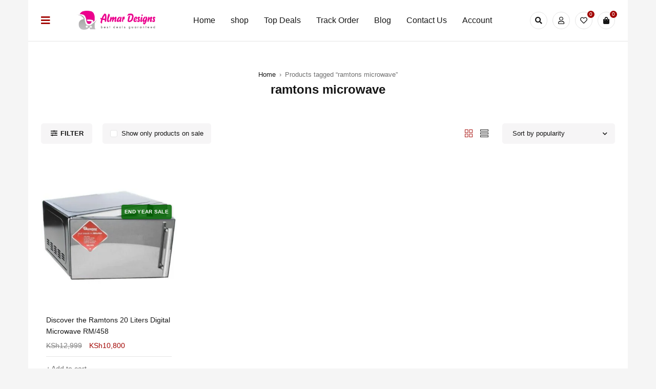

--- FILE ---
content_type: text/html; charset=UTF-8
request_url: https://almardesigns.com/product-tag/ramtons-microwave/
body_size: 31067
content:
<!DOCTYPE html><html lang="en-US" prefix="og: https://ogp.me/ns#"><head><script data-no-optimize="1">var litespeed_docref=sessionStorage.getItem("litespeed_docref");litespeed_docref&&(Object.defineProperty(document,"referrer",{get:function(){return litespeed_docref}}),sessionStorage.removeItem("litespeed_docref"));</script> <meta charset="UTF-8" /><meta name="viewport" content="width=device-width, initial-scale=1.0, maximum-scale=1" /><link rel="profile" href="//gmpg.org/xfn/11" /><title>Ramtons Microwave - Almar Designs And Appliances</title><meta name="robots" content="follow, noindex"/><meta property="og:locale" content="en_US" /><meta property="og:type" content="article" /><meta property="og:title" content="Ramtons Microwave - Almar Designs And Appliances" /><meta property="og:url" content="https://almardesigns.com/product-tag/ramtons-microwave/" /><meta property="og:site_name" content="Almar Designs and Appliances" /><meta property="article:publisher" content="https://www.facebook.com/almardesignsandappliances" /><meta name="twitter:card" content="summary_large_image" /><meta name="twitter:title" content="Ramtons Microwave - Almar Designs And Appliances" /><meta name="twitter:label1" content="Products" /><meta name="twitter:data1" content="1" /> <script type="application/ld+json" class="rank-math-schema">{"@context":"https://schema.org","@graph":[{"@type":"Organization","@id":"https://almardesigns.com/#organization","name":"Almar Designs and Appliances","sameAs":["https://www.facebook.com/almardesignsandappliances"]},{"@type":"WebSite","@id":"https://almardesigns.com/#website","url":"https://almardesigns.com","name":"Almar Designs and Appliances","publisher":{"@id":"https://almardesigns.com/#organization"},"inLanguage":"en-US"},{"@type":"BreadcrumbList","@id":"https://almardesigns.com/product-tag/ramtons-microwave/#breadcrumb","itemListElement":[{"@type":"ListItem","position":"1","item":{"@id":"https://almardesigns.com","name":"Home"}},{"@type":"ListItem","position":"2","item":{"@id":"https://almardesigns.com/product-tag/ramtons-microwave/","name":"Products tagged &ldquo;ramtons microwave&rdquo;"}}]},{"@type":"CollectionPage","@id":"https://almardesigns.com/product-tag/ramtons-microwave/#webpage","url":"https://almardesigns.com/product-tag/ramtons-microwave/","name":"Ramtons Microwave - Almar Designs And Appliances","isPartOf":{"@id":"https://almardesigns.com/#website"},"inLanguage":"en-US","breadcrumb":{"@id":"https://almardesigns.com/product-tag/ramtons-microwave/#breadcrumb"}}]}</script> <link rel='dns-prefetch' href='//capi-automation.s3.us-east-2.amazonaws.com' /><link rel='dns-prefetch' href='//www.googletagmanager.com' /><link rel='dns-prefetch' href='//fonts.googleapis.com' /><link rel='dns-prefetch' href='//fonts.gstatic.com' /><link rel='dns-prefetch' href='//cdnjs.cloudflare.com' /><link rel='dns-prefetch' href='//ajax.googleapis.com' /><link rel='dns-prefetch' href='//use.fontawesome.com' /><link rel='dns-prefetch' href='//connect.facebook.net' /><link rel='dns-prefetch' href='//www.google-analytics.com' /><link rel='preconnect' href='https://fonts.googleapis.com' /><link rel='preconnect' href='https://fonts.gstatic.com' /><link rel='preconnect' href='https://cdn.jsdelivr.net' /><link rel='preconnect' href='https://cdnjs.cloudflare.com' /><link rel='preconnect' href='https://s3.amazonaws.com' /><link rel='preconnect' href='https://www.googletagmanager.com' /><link rel='preconnect' href='https://www.google-analytics.com' /><link rel='preconnect' href='https://api.safaricom.co.ke' /><link rel='preconnect' href='https://sandbox.safaricom.co.ke' /><link rel='preconnect' href='https://checkout.flutterwave.com' /><link rel='preconnect' href='https://paystack.com' /><link rel='preconnect' href='https://cdn.quic.cloud' /><link rel="alternate" type="application/rss+xml" title="Almar Designs and Appliances &raquo; Feed" href="https://almardesigns.com/feed/" /><link rel="alternate" type="application/rss+xml" title="Almar Designs and Appliances &raquo; Comments Feed" href="https://almardesigns.com/comments/feed/" /><link rel="alternate" type="application/rss+xml" title="Almar Designs and Appliances &raquo; ramtons microwave Tag Feed" href="https://almardesigns.com/product-tag/ramtons-microwave/feed/" /><style id='wp-img-auto-sizes-contain-inline-css' type='text/css'>img:is([sizes=auto i],[sizes^="auto," i]){contain-intrinsic-size:3000px 1500px}
/*# sourceURL=wp-img-auto-sizes-contain-inline-css */</style><style>.elementor-widget-tabs,.elementor-widget-toggle,.elementor-widget-accordion,.elementor-widget-video,.elementor-lightbox,.video-wrapper,.stk-response,.payment-status,.customer-testimonials,.map-container,.lazy-html{content-visibility:auto;contain-intrinsic-size:1px 1000px;}</style><link data-optimized="2" rel="stylesheet" href="https://almardesigns.com/wp-content/litespeed/css/1c501f50480c0a19c67eff92b7b7c6a1.css?ver=235ea" /><style id='almar-fontswap-inline-css' type='text/css'>@font-face{
      font-family:"Font Awesome 5 Free";
      font-style:normal;
      font-weight:900;
      src:url("https://almardesigns.com/wp-content/themes/mydecor/css/fonts/Fontawesome/fa-solid-900.woff2") format("woff2");
      font-display:swap;
    }
    @font-face{
      font-family:"Font Awesome 5 Free";
      font-style:normal;
      font-weight:400;
      src:url("https://almardesigns.com/wp-content/themes/mydecor/css/fonts/Fontawesome/fa-regular-400.woff2") format("woff2");
      font-display:swap;
    }
    @font-face{
      font-family:"Font Awesome 5 Brands";
      font-style:normal;
      font-weight:400;
      src:url("https://almardesigns.com/wp-content/themes/mydecor/css/fonts/Fontawesome/fa-brands-400.woff2") format("woff2");
      font-display:swap;
    }
    
/*# sourceURL=almar-fontswap-inline-css */</style><style id='classic-theme-styles-inline-css' type='text/css'>/*! This file is auto-generated */
.wp-block-button__link{color:#fff;background-color:#32373c;border-radius:9999px;box-shadow:none;text-decoration:none;padding:calc(.667em + 2px) calc(1.333em + 2px);font-size:1.125em}.wp-block-file__button{background:#32373c;color:#fff;text-decoration:none}
/*# sourceURL=/wp-includes/css/classic-themes.min.css */</style><style id='global-styles-inline-css' type='text/css'>:root{--wp--preset--aspect-ratio--square: 1;--wp--preset--aspect-ratio--4-3: 4/3;--wp--preset--aspect-ratio--3-4: 3/4;--wp--preset--aspect-ratio--3-2: 3/2;--wp--preset--aspect-ratio--2-3: 2/3;--wp--preset--aspect-ratio--16-9: 16/9;--wp--preset--aspect-ratio--9-16: 9/16;--wp--preset--color--black: #000000;--wp--preset--color--cyan-bluish-gray: #abb8c3;--wp--preset--color--white: #ffffff;--wp--preset--color--pale-pink: #f78da7;--wp--preset--color--vivid-red: #cf2e2e;--wp--preset--color--luminous-vivid-orange: #ff6900;--wp--preset--color--luminous-vivid-amber: #fcb900;--wp--preset--color--light-green-cyan: #7bdcb5;--wp--preset--color--vivid-green-cyan: #00d084;--wp--preset--color--pale-cyan-blue: #8ed1fc;--wp--preset--color--vivid-cyan-blue: #0693e3;--wp--preset--color--vivid-purple: #9b51e0;--wp--preset--gradient--vivid-cyan-blue-to-vivid-purple: linear-gradient(135deg,rgb(6,147,227) 0%,rgb(155,81,224) 100%);--wp--preset--gradient--light-green-cyan-to-vivid-green-cyan: linear-gradient(135deg,rgb(122,220,180) 0%,rgb(0,208,130) 100%);--wp--preset--gradient--luminous-vivid-amber-to-luminous-vivid-orange: linear-gradient(135deg,rgb(252,185,0) 0%,rgb(255,105,0) 100%);--wp--preset--gradient--luminous-vivid-orange-to-vivid-red: linear-gradient(135deg,rgb(255,105,0) 0%,rgb(207,46,46) 100%);--wp--preset--gradient--very-light-gray-to-cyan-bluish-gray: linear-gradient(135deg,rgb(238,238,238) 0%,rgb(169,184,195) 100%);--wp--preset--gradient--cool-to-warm-spectrum: linear-gradient(135deg,rgb(74,234,220) 0%,rgb(151,120,209) 20%,rgb(207,42,186) 40%,rgb(238,44,130) 60%,rgb(251,105,98) 80%,rgb(254,248,76) 100%);--wp--preset--gradient--blush-light-purple: linear-gradient(135deg,rgb(255,206,236) 0%,rgb(152,150,240) 100%);--wp--preset--gradient--blush-bordeaux: linear-gradient(135deg,rgb(254,205,165) 0%,rgb(254,45,45) 50%,rgb(107,0,62) 100%);--wp--preset--gradient--luminous-dusk: linear-gradient(135deg,rgb(255,203,112) 0%,rgb(199,81,192) 50%,rgb(65,88,208) 100%);--wp--preset--gradient--pale-ocean: linear-gradient(135deg,rgb(255,245,203) 0%,rgb(182,227,212) 50%,rgb(51,167,181) 100%);--wp--preset--gradient--electric-grass: linear-gradient(135deg,rgb(202,248,128) 0%,rgb(113,206,126) 100%);--wp--preset--gradient--midnight: linear-gradient(135deg,rgb(2,3,129) 0%,rgb(40,116,252) 100%);--wp--preset--font-size--small: 13px;--wp--preset--font-size--medium: 20px;--wp--preset--font-size--large: 36px;--wp--preset--font-size--x-large: 42px;--wp--preset--spacing--20: 0.44rem;--wp--preset--spacing--30: 0.67rem;--wp--preset--spacing--40: 1rem;--wp--preset--spacing--50: 1.5rem;--wp--preset--spacing--60: 2.25rem;--wp--preset--spacing--70: 3.38rem;--wp--preset--spacing--80: 5.06rem;--wp--preset--shadow--natural: 6px 6px 9px rgba(0, 0, 0, 0.2);--wp--preset--shadow--deep: 12px 12px 50px rgba(0, 0, 0, 0.4);--wp--preset--shadow--sharp: 6px 6px 0px rgba(0, 0, 0, 0.2);--wp--preset--shadow--outlined: 6px 6px 0px -3px rgb(255, 255, 255), 6px 6px rgb(0, 0, 0);--wp--preset--shadow--crisp: 6px 6px 0px rgb(0, 0, 0);}:where(.is-layout-flex){gap: 0.5em;}:where(.is-layout-grid){gap: 0.5em;}body .is-layout-flex{display: flex;}.is-layout-flex{flex-wrap: wrap;align-items: center;}.is-layout-flex > :is(*, div){margin: 0;}body .is-layout-grid{display: grid;}.is-layout-grid > :is(*, div){margin: 0;}:where(.wp-block-columns.is-layout-flex){gap: 2em;}:where(.wp-block-columns.is-layout-grid){gap: 2em;}:where(.wp-block-post-template.is-layout-flex){gap: 1.25em;}:where(.wp-block-post-template.is-layout-grid){gap: 1.25em;}.has-black-color{color: var(--wp--preset--color--black) !important;}.has-cyan-bluish-gray-color{color: var(--wp--preset--color--cyan-bluish-gray) !important;}.has-white-color{color: var(--wp--preset--color--white) !important;}.has-pale-pink-color{color: var(--wp--preset--color--pale-pink) !important;}.has-vivid-red-color{color: var(--wp--preset--color--vivid-red) !important;}.has-luminous-vivid-orange-color{color: var(--wp--preset--color--luminous-vivid-orange) !important;}.has-luminous-vivid-amber-color{color: var(--wp--preset--color--luminous-vivid-amber) !important;}.has-light-green-cyan-color{color: var(--wp--preset--color--light-green-cyan) !important;}.has-vivid-green-cyan-color{color: var(--wp--preset--color--vivid-green-cyan) !important;}.has-pale-cyan-blue-color{color: var(--wp--preset--color--pale-cyan-blue) !important;}.has-vivid-cyan-blue-color{color: var(--wp--preset--color--vivid-cyan-blue) !important;}.has-vivid-purple-color{color: var(--wp--preset--color--vivid-purple) !important;}.has-black-background-color{background-color: var(--wp--preset--color--black) !important;}.has-cyan-bluish-gray-background-color{background-color: var(--wp--preset--color--cyan-bluish-gray) !important;}.has-white-background-color{background-color: var(--wp--preset--color--white) !important;}.has-pale-pink-background-color{background-color: var(--wp--preset--color--pale-pink) !important;}.has-vivid-red-background-color{background-color: var(--wp--preset--color--vivid-red) !important;}.has-luminous-vivid-orange-background-color{background-color: var(--wp--preset--color--luminous-vivid-orange) !important;}.has-luminous-vivid-amber-background-color{background-color: var(--wp--preset--color--luminous-vivid-amber) !important;}.has-light-green-cyan-background-color{background-color: var(--wp--preset--color--light-green-cyan) !important;}.has-vivid-green-cyan-background-color{background-color: var(--wp--preset--color--vivid-green-cyan) !important;}.has-pale-cyan-blue-background-color{background-color: var(--wp--preset--color--pale-cyan-blue) !important;}.has-vivid-cyan-blue-background-color{background-color: var(--wp--preset--color--vivid-cyan-blue) !important;}.has-vivid-purple-background-color{background-color: var(--wp--preset--color--vivid-purple) !important;}.has-black-border-color{border-color: var(--wp--preset--color--black) !important;}.has-cyan-bluish-gray-border-color{border-color: var(--wp--preset--color--cyan-bluish-gray) !important;}.has-white-border-color{border-color: var(--wp--preset--color--white) !important;}.has-pale-pink-border-color{border-color: var(--wp--preset--color--pale-pink) !important;}.has-vivid-red-border-color{border-color: var(--wp--preset--color--vivid-red) !important;}.has-luminous-vivid-orange-border-color{border-color: var(--wp--preset--color--luminous-vivid-orange) !important;}.has-luminous-vivid-amber-border-color{border-color: var(--wp--preset--color--luminous-vivid-amber) !important;}.has-light-green-cyan-border-color{border-color: var(--wp--preset--color--light-green-cyan) !important;}.has-vivid-green-cyan-border-color{border-color: var(--wp--preset--color--vivid-green-cyan) !important;}.has-pale-cyan-blue-border-color{border-color: var(--wp--preset--color--pale-cyan-blue) !important;}.has-vivid-cyan-blue-border-color{border-color: var(--wp--preset--color--vivid-cyan-blue) !important;}.has-vivid-purple-border-color{border-color: var(--wp--preset--color--vivid-purple) !important;}.has-vivid-cyan-blue-to-vivid-purple-gradient-background{background: var(--wp--preset--gradient--vivid-cyan-blue-to-vivid-purple) !important;}.has-light-green-cyan-to-vivid-green-cyan-gradient-background{background: var(--wp--preset--gradient--light-green-cyan-to-vivid-green-cyan) !important;}.has-luminous-vivid-amber-to-luminous-vivid-orange-gradient-background{background: var(--wp--preset--gradient--luminous-vivid-amber-to-luminous-vivid-orange) !important;}.has-luminous-vivid-orange-to-vivid-red-gradient-background{background: var(--wp--preset--gradient--luminous-vivid-orange-to-vivid-red) !important;}.has-very-light-gray-to-cyan-bluish-gray-gradient-background{background: var(--wp--preset--gradient--very-light-gray-to-cyan-bluish-gray) !important;}.has-cool-to-warm-spectrum-gradient-background{background: var(--wp--preset--gradient--cool-to-warm-spectrum) !important;}.has-blush-light-purple-gradient-background{background: var(--wp--preset--gradient--blush-light-purple) !important;}.has-blush-bordeaux-gradient-background{background: var(--wp--preset--gradient--blush-bordeaux) !important;}.has-luminous-dusk-gradient-background{background: var(--wp--preset--gradient--luminous-dusk) !important;}.has-pale-ocean-gradient-background{background: var(--wp--preset--gradient--pale-ocean) !important;}.has-electric-grass-gradient-background{background: var(--wp--preset--gradient--electric-grass) !important;}.has-midnight-gradient-background{background: var(--wp--preset--gradient--midnight) !important;}.has-small-font-size{font-size: var(--wp--preset--font-size--small) !important;}.has-medium-font-size{font-size: var(--wp--preset--font-size--medium) !important;}.has-large-font-size{font-size: var(--wp--preset--font-size--large) !important;}.has-x-large-font-size{font-size: var(--wp--preset--font-size--x-large) !important;}
:where(.wp-block-post-template.is-layout-flex){gap: 1.25em;}:where(.wp-block-post-template.is-layout-grid){gap: 1.25em;}
:where(.wp-block-term-template.is-layout-flex){gap: 1.25em;}:where(.wp-block-term-template.is-layout-grid){gap: 1.25em;}
:where(.wp-block-columns.is-layout-flex){gap: 2em;}:where(.wp-block-columns.is-layout-grid){gap: 2em;}
:root :where(.wp-block-pullquote){font-size: 1.5em;line-height: 1.6;}
/*# sourceURL=global-styles-inline-css */</style><style id='woocommerce-inline-inline-css' type='text/css'>.woocommerce form .form-row .required { visibility: visible; }
/*# sourceURL=woocommerce-inline-inline-css */</style> <script type="text/template" id="tmpl-variation-template"><div class="woocommerce-variation-description">{{{ data.variation.variation_description }}}</div>
	<div class="woocommerce-variation-price">{{{ data.variation.price_html }}}</div>
	<div class="woocommerce-variation-availability">{{{ data.variation.availability_html }}}</div></script> <script type="text/template" id="tmpl-unavailable-variation-template"><p role="alert">Sorry, this product is unavailable. Please choose a different combination.</p></script> <script type="text/javascript" src="https://almardesigns.com/wp-includes/js/jquery/jquery.min.js" id="jquery-core-js"></script> <script type="text/javascript" src="https://almardesigns.com/wp-includes/js/jquery/jquery-migrate.min.js" id="jquery-migrate-js"></script> <script type="text/javascript" src="https://almardesigns.com/wp-content/plugins/woocommerce/assets/js/jquery-blockui/jquery.blockUI.min.js" id="wc-jquery-blockui-js" data-wp-strategy="defer"></script> <script type="text/javascript" src="https://almardesigns.com/wp-content/plugins/woocommerce/assets/js/js-cookie/js.cookie.min.js" id="wc-js-cookie-js" data-wp-strategy="defer"></script> 
 <script type="litespeed/javascript" data-src="https://www.googletagmanager.com/gtag/js?id=G-5RZNWPS024" id="google_gtagjs-js"></script> <script type="text/javascript" id="google_gtagjs-js-after">/*  */
window.dataLayer = window.dataLayer || [];function gtag(){dataLayer.push(arguments);}
gtag("set","linker",{"domains":["almardesigns.com"]});
gtag("js", new Date());
gtag("set", "developer_id.dZTNiMT", true);
gtag("config", "G-5RZNWPS024");
 window._googlesitekit = window._googlesitekit || {}; window._googlesitekit.throttledEvents = []; window._googlesitekit.gtagEvent = (name, data) => { var key = JSON.stringify( { name, data } ); if ( !! window._googlesitekit.throttledEvents[ key ] ) { return; } window._googlesitekit.throttledEvents[ key ] = true; setTimeout( () => { delete window._googlesitekit.throttledEvents[ key ]; }, 5 ); gtag( "event", name, { ...data, event_source: "site-kit" } ); }; 
//# sourceURL=google_gtagjs-js-after
/*  */</script> <script type="text/javascript" id="wc-cart-fragments-js-extra">/*  */
var wc_cart_fragments_params = {"ajax_url":"/wp-admin/admin-ajax.php","wc_ajax_url":"/?wc-ajax=%%endpoint%%","cart_hash_key":"wc_cart_hash_43a32102edbd2e8aa2ffcf360026f822","fragment_name":"wc_fragments_43a32102edbd2e8aa2ffcf360026f822","request_timeout":"5000"};
//# sourceURL=wc-cart-fragments-js-extra
/*  */</script> <script type="text/javascript" src="https://almardesigns.com/wp-content/plugins/woocommerce/assets/js/frontend/cart-fragments.min.js" id="wc-cart-fragments-js" defer="defer" data-wp-strategy="defer"></script> <script type="text/javascript" src="https://almardesigns.com/wp-content/plugins/woocommerce/assets/js/flexslider/jquery.flexslider.min.js" id="wc-flexslider-js" defer="defer" data-wp-strategy="defer"></script> <script type="text/javascript" src="https://almardesigns.com/wp-includes/js/underscore.min.js" id="underscore-js"></script> <script id="wp-util-js-extra" type="litespeed/javascript">var _wpUtilSettings={"ajax":{"url":"/wp-admin/admin-ajax.php"}}</script> <script type="text/javascript" src="https://almardesigns.com/wp-includes/js/wp-util.min.js" id="wp-util-js"></script> <script id="wc-add-to-cart-variation-js-extra" type="litespeed/javascript">var wc_add_to_cart_variation_params={"wc_ajax_url":"/?wc-ajax=%%endpoint%%","i18n_no_matching_variations_text":"Sorry, no products matched your selection. Please choose a different combination.","i18n_make_a_selection_text":"Please select some product options before adding this product to your cart.","i18n_unavailable_text":"Sorry, this product is unavailable. Please choose a different combination.","i18n_reset_alert_text":"Your selection has been reset. Please select some product options before adding this product to your cart."}</script> <script type="text/javascript" src="https://almardesigns.com/wp-content/plugins/woocommerce/assets/js/frontend/add-to-cart-variation.min.js" id="wc-add-to-cart-variation-js" defer="defer" data-wp-strategy="defer"></script> <script type="text/javascript" src="https://almardesigns.com/wp-content/plugins/woocommerce/assets/js/zoom/jquery.zoom.min.js" id="wc-zoom-js" defer="defer" data-wp-strategy="defer"></script> <link rel="https://api.w.org/" href="https://almardesigns.com/wp-json/" /><link rel="alternate" title="JSON" type="application/json" href="https://almardesigns.com/wp-json/wp/v2/product_tag/537" /><link rel="EditURI" type="application/rsd+xml" title="RSD" href="https://almardesigns.com/xmlrpc.php?rsd" /><meta name="generator" content="WordPress 6.9" /><meta name="generator" content="Redux 4.5.9" /><meta name="generator" content="Site Kit by Google 1.168.0" />	<noscript><style>.woocommerce-product-gallery{ opacity: 1 !important; }</style></noscript><meta name="generator" content="Elementor 3.33.6; features: additional_custom_breakpoints; settings: css_print_method-external, google_font-enabled, font_display-swap"> <script  type="litespeed/javascript">!function(f,b,e,v,n,t,s){if(f.fbq)return;n=f.fbq=function(){n.callMethod?n.callMethod.apply(n,arguments):n.queue.push(arguments)};if(!f._fbq)f._fbq=n;n.push=n;n.loaded=!0;n.version='2.0';n.queue=[];t=b.createElement(e);t.async=!0;t.src=v;s=b.getElementsByTagName(e)[0];s.parentNode.insertBefore(t,s)}(window,document,'script','https://connect.facebook.net/en_US/fbevents.js')</script>  <script  type="text/javascript">fbq('init', '212822205036613', {}, {
    "agent": "woocommerce_0-10.4.2-3.5.15"
});

				document.addEventListener( 'DOMContentLoaded', function() {
					// Insert placeholder for events injected when a product is added to the cart through AJAX.
					document.body.insertAdjacentHTML( 'beforeend', '<div class=\"wc-facebook-pixel-event-placeholder\"></div>' );
				}, false );</script> <style>.e-con.e-parent:nth-of-type(n+4):not(.e-lazyloaded):not(.e-no-lazyload),
				.e-con.e-parent:nth-of-type(n+4):not(.e-lazyloaded):not(.e-no-lazyload) * {
					background-image: none !important;
				}
				@media screen and (max-height: 1024px) {
					.e-con.e-parent:nth-of-type(n+3):not(.e-lazyloaded):not(.e-no-lazyload),
					.e-con.e-parent:nth-of-type(n+3):not(.e-lazyloaded):not(.e-no-lazyload) * {
						background-image: none !important;
					}
				}
				@media screen and (max-height: 640px) {
					.e-con.e-parent:nth-of-type(n+2):not(.e-lazyloaded):not(.e-no-lazyload),
					.e-con.e-parent:nth-of-type(n+2):not(.e-lazyloaded):not(.e-no-lazyload) * {
						background-image: none !important;
					}
				}</style><link rel="icon" href="https://almardesigns.com/wp-content/uploads/2023/04/cropped-almar-logo-head-32x32.png" sizes="32x32" /><link rel="icon" href="https://almardesigns.com/wp-content/uploads/2023/04/cropped-almar-logo-head-192x192.png" sizes="192x192" /><link rel="apple-touch-icon" href="https://almardesigns.com/wp-content/uploads/2023/04/cropped-almar-logo-head-180x180.png" /><meta name="msapplication-TileImage" content="https://almardesigns.com/wp-content/uploads/2023/04/cropped-almar-logo-head-270x270.png" /><style type="text/css" id="wp-custom-css">input[type="submit"].dokan-btn, a.dokan-btn, .dokan-btn {
    font-size: 11px;
    line-height: 20px;
}
.button.button-border:hover, #page .woocommerce > .return-to-shop a:hover {
    background-color: rgba(22,22,22,1);
    
}
h1, h2, h3, h4, h5, h6, .h1, .h2, .h3, .h4, .h5, .h6, fieldset legend, .cart-collaterals .cart_totals > h2, .woocommerce-checkout #order_review_heading, table thead th, table th, .widget_recent_entries .post-date, .avatar-name a, .woocommerce form .form-row label.inline, .ts-blogs .button-readmore.button-text, .widget_rss .rsswidget, table#wp-calendar thead th, body div.ppt, .cart_list .quantity, body .woocommerce table.compare-list .add-to-cart td a, body table.compare-list tr.price td, footer .mailchimp-subscription .widget-title, .blank-page-template .mailchimp-subscription .widget-title, a.button, button, input[type^="submit"], .shopping-cart p.buttons a, .woocommerce a.button, .woocommerce button.button, .woocommerce input.button, .woocommerce-page a.button, .woocommerce-page button.button, .woocommerce-page input.button, .woocommerce a.button.alt, .woocommerce button.button.alt, .woocommerce input.button.alt, .woocommerce-page a.button.alt, .woocommerce-page button.button.alt, .woocommerce-page input.button.alt, #content button.button, .woocommerce #respond input#submit, #page .main-products.list .product-group-button-meta > div.loop-add-to-cart a, .woocommerce .wishlist_table .product-add-to-cart a, .woocommerce-account .woocommerce-MyAccount-navigation li a, .woocommerce .widget_price_filter .price_slider_amount .button, .woocommerce-page .widget_price_filter .price_slider_amount .button, .portfolio-info > span:first-child, .woocommerce > form > fieldset legend, .cloud-zoom-title, body .product-edit-new-container .dokan-btn-lg, .ts-search-result-container li a span.hightlight, .ts-button, body a.button-text, .portfolio-inner h3 a, .woocommerce div.product form.cart .quantity span, body table.compare-list th, .heading-title, .woocommerce table.shop_attributes th, .chart-table tr:first-child td, .woocommerce div.product .entry-title, .woocommerce table.shop_table.order_details tfoot th, #add_payment_method .cart-collaterals .shipping-calculator-button, .woocommerce-cart .cart-collaterals .shipping-calculator-button, .woocommerce-checkout .cart-collaterals .shipping-calculator-button, .woocommerce-message, .woocommerce .woocommerce-message, .woocommerce-error, .woocommerce .woocommerce-error, .woocommerce-info, .woocommerce .woocommerce-info, #ts-ajax-add-to-cart-message, li.item-strong > a > .menu-label, li.item-strong-color > a > .menu-label, .ts-cart-checkout-process-bar .status, #comments .wcpr-overall-rating-left-average, #comments .wcpr-filter-button, article.single .entry-meta-bottom > div > span, div.product .single-navigation > a > span, .elementor-image figcaption, .widget_shopping_cart .total-title, .tab-mobile-menu li span, .filter-widget-area-button, .woocommerce div.product .woocommerce-tabs ul.tabs li.active > a, article .cats-link a, .widget_calendar caption, .entry-author .author-info .author, blockquote .author-role .author, .ts-countdown .counter-wrapper .number, .single-counter-wrapper .ts-countdown, #vertical-menu-sidebar .vertical-menu-wrapper nav > ul.menu > li > a, .ts-product-categories-widget div > ul > li > a, .ts-product-categories-widget-wrapper .all-categories, .ts-product-deals-wrapper header .ts-countdown, html body > h1, #page rs-layer .product-group-button-meta > div.loop-add-to-cart a, rs-layer .woocommerce .products .product ins .amount, .ts-menu .elementor-widget-wp-widget-media_image > .elementor-widget-container > h5 {
	
}

/* ensure product tile is positioned for absolute children */
.woocommerce ul.products li.product,
.woocommerce div.products div.product,
.woocommerce .products .product,
.woocommerce ul.products li.product .woocommerce-LoopProduct-link {
  position: relative !important;
}

/* hide default WooCommerce sale bubble if present */
.woocommerce ul.products li.product .onsale,
.woocommerce .onsale {
  display: none !important;
}

/* new badge styling */
.woocommerce ul.products li.product .price ins::after,
.woocommerce div.products div.product .price ins::after,
.product .price ins::after {
  content: "END YEAR SALE" !important;
  position: ABSOLUTE !important;
  top: -198px !important;   /* moved HIGHER */
  right: 10px !important; /* adjust horizontally */
  background-color: rgba(0, 100, 0, 0.85) !important;
  color: #ffffff !important;
  padding: 3px 6px !important;
  font-size: 10px !important;
  font-weight: 600 !important;
  border-radius: 4px !important;
  text-transform: uppercase !important;
  box-shadow: 0 1px 4px rgba(0,0,0,0.3) !important;
  z-index: 9999 !important;
  pointer-events: none !important;
  letter-spacing: 0.3px;
}</style></head><body class="archive tax-product_tag term-ramtons-microwave term-537 wp-theme-mydecor theme-mydecor woocommerce woocommerce-page woocommerce-no-js boxed header-v1 product-label-rectangle product-hover-style-2 infinity-scroll ts_desktop elementor-default elementor-kit-17061"><div id="page" class="hfeed site"><div id="vertical-menu-sidebar" class="menu-wrapper"><div class="overlay"></div><div class="vertical-menu-content">
<span class="close"></span><div class="logo-wrapper"><div class="logo">
<a href="https://almardesigns.com/">
<img src="https://almardesigns.com/wp-content/uploads/2024/04/ALMAR-Store-2.png" alt="Almar Designs-Online Shopping" title="Almar Designs-Online Shopping" class="normal-logo" />
<img src="https://almardesigns.com/wp-content/uploads/2024/04/ALMAR-Store-2.png" alt="Almar Designs-Online Shopping" title="Almar Designs-Online Shopping" class="mobile-logo" />
<img src="https://almardesigns.com/wp-content/uploads/2024/04/ALMAR-Store-2.png" alt="Almar Designs-Online Shopping" title="Almar Designs-Online Shopping" class="sticky-logo" />
</a></div></div><div class="ts-menu"><div class="vertical-menu-wrapper"><nav class="vertical-menu pc-menu ts-mega-menu-wrapper"><ul id="menu-categories" class="menu"><li id="menu-item-31895" class="menu-item menu-item-type-taxonomy menu-item-object-product_cat menu-item-31895 ts-normal-menu">
<a href="https://almardesigns.com/appliances/"><span class="menu-label">Appliances</span></a></li><li id="menu-item-31896" class="menu-item menu-item-type-taxonomy menu-item-object-product_cat menu-item-31896 ts-normal-menu">
<a href="https://almardesigns.com/furniture/"><span class="menu-label">Furniture</span></a></li><li id="menu-item-31897" class="menu-item menu-item-type-taxonomy menu-item-object-product_cat menu-item-31897 ts-normal-menu">
<a href="https://almardesigns.com/offices/"><span class="menu-label">Offices</span></a></li><li id="menu-item-31898" class="menu-item menu-item-type-taxonomy menu-item-object-product_cat menu-item-31898 ts-normal-menu">
<a href="https://almardesigns.com/sports-fitness/"><span class="menu-label">Sports &amp; Fitness</span></a></li><li id="menu-item-32004" class="menu-item menu-item-type-post_type menu-item-object-page menu-item-32004 ts-normal-menu">
<a href="https://almardesigns.com/wishlist-2/"><span class="menu-label">Wishlist</span></a></li><li id="menu-item-32664" class="menu-item menu-item-type-post_type menu-item-object-page menu-item-32664 ts-normal-menu">
<a href="https://almardesigns.com/cookie-policy/"><span class="menu-label">Cookie Policy</span></a></li></ul></nav></div></div></div></div><header class="ts-header has-sticky hidden-currency hidden-language"><div class="header-container"><div class="header-template"><div class="header-sticky"><div class="header-middle"><div class="container"><div class="menu-logo">
<span class="vertical-menu-button hidden-phone"></span><div class="logo-wrapper"><div class="logo">
<a href="https://almardesigns.com/">
<img src="https://almardesigns.com/wp-content/uploads/2024/04/ALMAR-Store-2.png" alt="Almar Designs-Online Shopping" title="Almar Designs-Online Shopping" class="normal-logo" />
<img src="https://almardesigns.com/wp-content/uploads/2024/04/ALMAR-Store-2.png" alt="Almar Designs-Online Shopping" title="Almar Designs-Online Shopping" class="mobile-logo" />
<img src="https://almardesigns.com/wp-content/uploads/2024/04/ALMAR-Store-2.png" alt="Almar Designs-Online Shopping" title="Almar Designs-Online Shopping" class="sticky-logo" />
</a></div></div></div><div class="menu-wrapper hidden-phone"><div class="ts-menu"><nav class="main-menu pc-menu ts-mega-menu-wrapper"><ul id="menu-menu" class="menu"><li id="menu-item-17049" class="menu-item menu-item-type-post_type menu-item-object-page menu-item-home menu-item-17049 ts-normal-menu">
<a href="https://almardesigns.com/"><span class="menu-label">Home</span></a></li><li id="menu-item-14623" class="menu-item menu-item-type-post_type menu-item-object-page menu-item-14623 ts-normal-menu">
<a href="https://almardesigns.com/shop-2/"><span class="menu-label">shop</span></a></li><li id="menu-item-20572" class="menu-item menu-item-type-custom menu-item-object-custom menu-item-20572 ts-normal-menu">
<a href="https://almardesigns.com/top%20deals/"><span class="menu-label">Top Deals</span></a></li><li id="menu-item-20543" class="menu-item menu-item-type-custom menu-item-object-custom menu-item-20543 ts-normal-menu">
<a href="https://almardesigns.com/track-order/"><span class="menu-label">Track Order</span></a></li><li id="menu-item-16303" class="menu-item menu-item-type-post_type menu-item-object-page menu-item-16303 ts-normal-menu">
<a href="https://almardesigns.com/blog/"><span class="menu-label">Blog</span></a></li><li id="menu-item-15806" class="menu-item menu-item-type-post_type menu-item-object-page menu-item-15806 ts-normal-menu">
<a href="https://almardesigns.com/contact-us/"><span class="menu-label">Contact Us</span></a></li><li id="menu-item-19999" class="menu-item menu-item-type-custom menu-item-object-custom menu-item-19999 ts-normal-menu">
<a href="https://almardesigns.com/my-account-2/edit-account/"><span class="menu-label">Account</span></a></li></ul></nav></div></div><div class="header-right"><div class="search-button hidden-phone">
<span class="icon"></span></div><div class="my-account-wrapper hidden-phone"><div class="ts-tiny-account-wrapper"><div class="account-control">
<a  class="login" href="https://almardesigns.com/my-account-2/" title="Login"></a><div class="account-dropdown-form dropdown-container"><div class="form-content"><h2 class="dropdown-title">Login</h2><form name="ts-login-form" id="ts-login-form" action="https://almardesigns.com/wp-login.php" method="post"><div class="googlesitekit-sign-in-with-google__frontend-output-button"></div><p class="login-username">
<label for="user_login">Username or Email Address</label>
<input type="text" name="log" id="user_login" autocomplete="username" class="input" value="" size="20" /></p><p class="login-password">
<label for="user_pass">Password</label>
<input type="password" name="pwd" id="user_pass" autocomplete="current-password" spellcheck="false" class="input" value="" size="20" /></p><p class="login-remember"><label><input name="rememberme" type="checkbox" id="rememberme" value="forever" /> Remember Me</label></p><p class="login-submit">
<input type="submit" name="wp-submit" id="wp-submit" class="button button-primary" value="Log In" />
<input type="hidden" name="redirect_to" value="https://almardesigns.com/product-tag/ramtons-microwave/" /></p></form></div></div></div></div></div><div class="my-wishlist-wrapper hidden-phone">	<a title="Wishlist" href="https://almardesigns.com/wishlist-2/" class="tini-wishlist"><span class="count-number">0</span></a></div><div class="shopping-cart-wrapper"><div class="ts-tiny-cart-wrapper"><div class="cart-icon">
<a class="cart-control" href="https://almardesigns.com/cart-2/" title="View your shopping cart">
<span class="ic-cart"><span class="cart-number">0</span></span>
</a></div><div class="cart-dropdown-form dropdown-container woocommerce"><div class="form-content cart-empty"><h2 class="dropdown-title">Cart (0)</h2><div>
<label>Your cart is currently empty</label>
<a class="continue-shopping-button button-text" href="https://almardesigns.com/shop-2/">Continue Shopping</a></div></div></div></div></div></div></div></div></div></div></div></header><div id="main" class="wrapper"><div class="breadcrumb-title-wrapper breadcrumb-v1" ><div class="breadcrumb-content container"><div class="breadcrumb-title"><div class="breadcrumbs"><div class="breadcrumbs-container"><a href="https://almardesigns.com">Home</a><span>&#8250;</span>Products tagged &ldquo;ramtons microwave&rdquo;</div></div><h1 class="heading-title page-title entry-title ">ramtons microwave</h1></div></div></div><div class="page-container show_breadcrumb_v1"><div id="main-content" class="ts-col-24 style-sidebar "><div id="primary" class="site-content"><div class="ts-active-filters"></div><div class="before-loop-wrapper"><div class="woocommerce-notices-wrapper"></div><div class="filter-widget-area-button">
<a href="#">Filter</a></div><div id="ts-filter-widget-area" class="ts-floating-sidebar"><div class="ts-sidebar-content"><div class="overlay"></div><aside class="filter-widget-area"><section id="ts_product_categories-2" class="widget-container ts-product-categories-widget"><div class="widget-title-wrapper"><a class="block-control" href="javascript:void(0)"></a><h3 class="widget-title heading-title">CATEGORIES</h3></div><div class="ts-product-categories-widget-wrapper"><ul class="product-categories" ><li class="cat-item "><span class="icon-toggle"></span><a href="https://almardesigns.com/appliances/">Appliances (238)</a><ul class="children" style="display: none"><li class="cat-item "><span class="icon-toggle"></span><a href="https://almardesigns.com/cooking-appliances/">Cooking Appliances (69)</a><ul class="children" style="display: none"><li class="cat-item "><span class="icon-toggle"></span><a href="https://almardesigns.com/air-deep-fryers/">Air &amp; Deep Fryers (9)</a><ul class="children" style="display: none"><li class="cat-item "><span class="icon-toggle"></span><a href="https://almardesigns.com/air-fryers/">Air Fryers (5)</a></li><li class="cat-item "><span class="icon-toggle"></span><a href="https://almardesigns.com/deep-fryers/">Deep Fryers (2)</a></li></ul></li><li class="cat-item "><span class="icon-toggle"></span><a href="https://almardesigns.com/bbq-essentials/">BBQ Essentials (0)</a></li><li class="cat-item "><span class="icon-toggle"></span><a href="https://almardesigns.com/built-in-appliances-and-hoods/">Built in Appliances and Hoods (7)</a><ul class="children" style="display: none"><li class="cat-item "><span class="icon-toggle"></span><a href="https://almardesigns.com/built-in-gas-hobs/">Built In Gas Hobs (2)</a></li><li class="cat-item "><span class="icon-toggle"></span><a href="https://almardesigns.com/built-in-microwave/">Built in Microwave (0)</a></li><li class="cat-item "><span class="icon-toggle"></span><a href="https://almardesigns.com/built-in-ovens/">Built in Ovens (0)</a></li><li class="cat-item "><span class="icon-toggle"></span><a href="https://almardesigns.com/chimney-hoods/">Chimney Hoods (0)</a></li><li class="cat-item "><span class="icon-toggle"></span><a href="https://almardesigns.com/dishwashers/">Dishwashers (0)</a></li><li class="cat-item "><span class="icon-toggle"></span><a href="https://almardesigns.com/fridges-and-freezers/">Fridges and Freezers (5)</a><ul class="children" style="display: none"><li class="cat-item "><span class="icon-toggle"></span><a href="https://almardesigns.com/ice-maker/">Ice Maker (0)</a></li></ul></li><li class="cat-item "><span class="icon-toggle"></span><a href="https://almardesigns.com/warming-drawers/">Warming Drawers (0)</a></li></ul></li><li class="cat-item "><span class="icon-toggle"></span><a href="https://almardesigns.com/microwaves-ovens/">Microwaves &amp; Ovens (23)</a><ul class="children" style="display: none"><li class="cat-item "><span class="icon-toggle"></span><a href="https://almardesigns.com/electric-ovens/">Electric Ovens (5)</a></li><li class="cat-item "><span class="icon-toggle"></span><a href="https://almardesigns.com/microwaves/">Microwaves (17)</a></li></ul></li><li class="cat-item "><span class="icon-toggle"></span><a href="https://almardesigns.com/rice-cookers/">Rice Cookers (0)</a></li><li class="cat-item "><span class="icon-toggle"></span><a href="https://almardesigns.com/standing-cookers/">Standing Cookers (18)</a></li><li class="cat-item "><span class="icon-toggle"></span><a href="https://almardesigns.com/table-top-cookers/">Table Top Cookers (12)</a></li><li class="cat-item "><span class="icon-toggle"></span><a href="https://almardesigns.com/ugali-cooker/">Ugali Cooker (0)</a></li></ul></li><li class="cat-item "><span class="icon-toggle"></span><a href="https://almardesigns.com/humidifier/">Humidifier (0)</a></li><li class="cat-item "><span class="icon-toggle"></span><a href="https://almardesigns.com/insect-killers/">Insect Killers (0)</a></li><li class="cat-item "><span class="icon-toggle"></span><a href="https://almardesigns.com/jiko/">Jiko (2)</a></li><li class="cat-item "><span class="icon-toggle"></span><a href="https://almardesigns.com/large-appliances/">Large Appliances (72)</a><ul class="children" style="display: none"><li class="cat-item "><span class="icon-toggle"></span><a href="https://almardesigns.com/air-conditioners/">Air Conditioners (0)</a></li><li class="cat-item "><span class="icon-toggle"></span><a href="https://almardesigns.com/freezers/">Freezers (6)</a></li><li class="cat-item "><span class="icon-toggle"></span><a href="https://almardesigns.com/refrigerators/">Refrigerators (34)</a></li><li class="cat-item "><span class="icon-toggle"></span><a href="https://almardesigns.com/showcase-beverage-chillers/">Showcase Beverage Chillers (0)</a></li><li class="cat-item "><span class="icon-toggle"></span><a href="https://almardesigns.com/washers-dryers/">Washers &amp; Dryers (32)</a><ul class="children" style="display: none"><li class="cat-item "><span class="icon-toggle"></span><a href="https://almardesigns.com/dish-washers/">Dish Washers (0)</a></li><li class="cat-item "><span class="icon-toggle"></span><a href="https://almardesigns.com/dryers/">Dryers (0)</a></li><li class="cat-item "><span class="icon-toggle"></span><a href="https://almardesigns.com/front-load-automatic-washing-machines/">Front Load Automatic Washing Machines (10)</a></li><li class="cat-item "><span class="icon-toggle"></span><a href="https://almardesigns.com/single-twin-tub-washing-machines/">Single &amp; Twin Tub Washing Machines (13)</a></li><li class="cat-item "><span class="icon-toggle"></span><a href="https://almardesigns.com/top-load-automatic-washing-machines/">Top Load Automatic Washing Machines (9)</a></li><li class="cat-item "><span class="icon-toggle"></span><a href="https://almardesigns.com/washers-dryers-washers-dryers/">Washers &amp; Dryers (1)</a></li></ul></li></ul></li><li class="cat-item "><span class="icon-toggle"></span><a href="https://almardesigns.com/small-appliances/">Small Appliances (32)</a><ul class="children" style="display: none"><li class="cat-item "><span class="icon-toggle"></span><a href="https://almardesigns.com/fans/">Fans (2)</a><ul class="children" style="display: none"><li class="cat-item "><span class="icon-toggle"></span><a href="https://almardesigns.com/ceiling-fans/">Ceiling Fans (1)</a></li><li class="cat-item "><span class="icon-toggle"></span><a href="https://almardesigns.com/stand-fans/">Stand Fans (1)</a></li><li class="cat-item "><span class="icon-toggle"></span><a href="https://almardesigns.com/wall-fans/">Wall Fans (0)</a></li></ul></li><li class="cat-item "><span class="icon-toggle"></span><a href="https://almardesigns.com/garment-care/">Garment Care (6)</a><ul class="children" style="display: none"><li class="cat-item "><span class="icon-toggle"></span><a href="https://almardesigns.com/garment-steamers/">Garment Steamers (0)</a></li><li class="cat-item "><span class="icon-toggle"></span><a href="https://almardesigns.com/steam-dry-irons/">Steam &amp; Dry Irons (6)</a></li></ul></li><li class="cat-item "><span class="icon-toggle"></span><a href="https://almardesigns.com/grooming-appliances/">Grooming Appliances (3)</a><ul class="children" style="display: none"><li class="cat-item "><span class="icon-toggle"></span><a href="https://almardesigns.com/blow-dryers/">Blow Dryers (0)</a></li><li class="cat-item "><span class="icon-toggle"></span><a href="https://almardesigns.com/hair-dryers/">Hair Dryers (2)</a></li><li class="cat-item "><span class="icon-toggle"></span><a href="https://almardesigns.com/salon-spas-equipments/">Salon &amp; Spas Equipments (1)</a></li><li class="cat-item "><span class="icon-toggle"></span><a href="https://almardesigns.com/shavers/">Shavers (0)</a></li></ul></li><li class="cat-item "><span class="icon-toggle"></span><a href="https://almardesigns.com/other-small-appliances/">Other Small Appliances (1)</a></li><li class="cat-item "><span class="icon-toggle"></span><a href="https://almardesigns.com/other-small-kitchen-appliances/">Other Small Kitchen Appliances (3)</a></li><li class="cat-item "><span class="icon-toggle"></span><a href="https://almardesigns.com/room-heaters/">Room Heaters (4)</a></li><li class="cat-item "><span class="icon-toggle"></span><a href="https://almardesigns.com/vacuum-cleaners/">Vacuum Cleaners (5)</a><ul class="children" style="display: none"><li class="cat-item "><span class="icon-toggle"></span><a href="https://almardesigns.com/dry-vacuum-cleaners/">Dry Vacuum Cleaners (1)</a></li><li class="cat-item "><span class="icon-toggle"></span><a href="https://almardesigns.com/industrial-vacuum-cleaners/">Industrial Vacuum Cleaners (1)</a></li><li class="cat-item "><span class="icon-toggle"></span><a href="https://almardesigns.com/steam-cleaner/">Steam Cleaner (0)</a></li><li class="cat-item "><span class="icon-toggle"></span><a href="https://almardesigns.com/wet-dry-vacuum-cleaners/">Wet &amp; Dry Vacuum Cleaners (3)</a></li></ul></li><li class="cat-item "><span class="icon-toggle"></span><a href="https://almardesigns.com/weighing-scales/">Weighing Scales (8)</a><ul class="children" style="display: none"><li class="cat-item "><span class="icon-toggle"></span><a href="https://almardesigns.com/bathroom-scales/">Bathroom Scales (1)</a></li><li class="cat-item "><span class="icon-toggle"></span><a href="https://almardesigns.com/kitchen-scales/">Kitchen Scales (1)</a></li><li class="cat-item "><span class="icon-toggle"></span><a href="https://almardesigns.com/other-digital-scales/">Other Digital Scales (7)</a></li></ul></li></ul></li><li class="cat-item "><span class="icon-toggle"></span><a href="https://almardesigns.com/small-kitchen-appliances/">Small Kitchen Appliances (65)</a><ul class="children" style="display: none"><li class="cat-item "><span class="icon-toggle"></span><a href="https://almardesigns.com/blenders-juicers-food-processors/">Blenders, Juicers &amp; Food Processors (9)</a></li><li class="cat-item "><span class="icon-toggle"></span><a href="https://almardesigns.com/coffee-makers-tea-urns/">Coffee Makers &amp; Tea Urns (11)</a></li><li class="cat-item "><span class="icon-toggle"></span><a href="https://almardesigns.com/egg-boiler/">Egg Boiler (0)</a></li><li class="cat-item "><span class="icon-toggle"></span><a href="https://almardesigns.com/kettles/">Kettles (7)</a></li><li class="cat-item "><span class="icon-toggle"></span><a href="https://almardesigns.com/marinators/">Marinators (0)</a></li><li class="cat-item "><span class="icon-toggle"></span><a href="https://almardesigns.com/mixers/">Mixers (4)</a><ul class="children" style="display: none"><li class="cat-item "><span class="icon-toggle"></span><a href="https://almardesigns.com/hand-mixers/">Hand Mixers (1)</a></li><li class="cat-item "><span class="icon-toggle"></span><a href="https://almardesigns.com/stand-mixers/">Stand Mixers (2)</a></li></ul></li><li class="cat-item "><span class="icon-toggle"></span><a href="https://almardesigns.com/popcake-maker-small-kitchen-appliances/">POPCAKE MAKER (0)</a></li><li class="cat-item "><span class="icon-toggle"></span><a href="https://almardesigns.com/toasters-sandwich-makers/">Toasters &amp; Sandwich Makers (3)</a></li><li class="cat-item "><span class="icon-toggle"></span><a href="https://almardesigns.com/waffle-maker/">Waffle Maker (1)</a></li><li class="cat-item "><span class="icon-toggle"></span><a href="https://almardesigns.com/water-dispensers/">Water Dispensers (24)</a></li></ul></li></ul></li><li class="cat-item "><span class="icon-toggle"></span><a href="https://almardesigns.com/baby-kids/">Baby &amp; Kids (10)</a><ul class="children" style="display: none"><li class="cat-item "><span class="icon-toggle"></span><a href="https://almardesigns.com/baby-kids-furniture/">Baby &amp; Kids Furniture (5)</a><ul class="children" style="display: none"><li class="cat-item "><span class="icon-toggle"></span><a href="https://almardesigns.com/kids-beds/">Kids Beds (1)</a></li><li class="cat-item "><span class="icon-toggle"></span><a href="https://almardesigns.com/kids-desks/">Kids Desks (0)</a></li><li class="cat-item "><span class="icon-toggle"></span><a href="https://almardesigns.com/nursery-furniture/">Nursery Furniture (1)</a></li><li class="cat-item "><span class="icon-toggle"></span><a href="https://almardesigns.com/playroom-furniture/">Playroom Furniture (1)</a></li></ul></li><li class="cat-item "><span class="icon-toggle"></span><a href="https://almardesigns.com/kids-bedding-sets/">Kids Bedding Sets (0)</a></li><li class="cat-item "><span class="icon-toggle"></span><a href="https://almardesigns.com/kids-playroom-toys/">Kids Playroom &amp; Toys (2)</a></li><li class="cat-item "><span class="icon-toggle"></span><a href="https://almardesigns.com/kids-storage/">Kids Storage (0)</a></li><li class="cat-item "><span class="icon-toggle"></span><a href="https://almardesigns.com/nursery-bedding/">Nursery Bedding (2)</a></li><li class="cat-item "><span class="icon-toggle"></span><a href="https://almardesigns.com/sporting/">Sporting (1)</a></li></ul></li><li class="cat-item "><span class="icon-toggle"></span><a href="https://almardesigns.com/bed-bath/">Bed &amp; Bath (3)</a><ul class="children" style="display: none"><li class="cat-item "><span class="icon-toggle"></span><a href="https://almardesigns.com/bath-rugs-towels/">Bath Rugs &amp; Towels (0)</a><ul class="children" style="display: none"><li class="cat-item "><span class="icon-toggle"></span><a href="https://almardesigns.com/bath-towels-sets/">Bath Towels Sets (0)</a></li><li class="cat-item "><span class="icon-toggle"></span><a href="https://almardesigns.com/bathrobes/">Bathrobes (0)</a></li><li class="cat-item "><span class="icon-toggle"></span><a href="https://almardesigns.com/beach-towels/">Beach Towels (0)</a></li><li class="cat-item "><span class="icon-toggle"></span><a href="https://almardesigns.com/face-towels/">Face Towels (0)</a></li><li class="cat-item "><span class="icon-toggle"></span><a href="https://almardesigns.com/hand-towels/">Hand Towels (0)</a></li></ul></li><li class="cat-item "><span class="icon-toggle"></span><a href="https://almardesigns.com/bathroom-accessories-organization/">Bathroom Accessories &amp; Organization (2)</a><ul class="children" style="display: none"><li class="cat-item "><span class="icon-toggle"></span><a href="https://almardesigns.com/bathroom-hardware/">Bathroom Hardware (0)</a></li><li class="cat-item "><span class="icon-toggle"></span><a href="https://almardesigns.com/bathroom-trash-cans/">Bathroom Trash Cans (0)</a></li><li class="cat-item "><span class="icon-toggle"></span><a href="https://almardesigns.com/beauty-organizers/">Beauty Organizers (0)</a></li><li class="cat-item "><span class="icon-toggle"></span><a href="https://almardesigns.com/countertop-bath-accessories/">Countertop Bath Accessories (0)</a></li><li class="cat-item "><span class="icon-toggle"></span><a href="https://almardesigns.com/laundry-baskets/">laundry Baskets (0)</a></li><li class="cat-item "><span class="icon-toggle"></span><a href="https://almardesigns.com/shower-curtains-accessories/">Shower Curtains &amp; Accessories (0)</a></li><li class="cat-item "><span class="icon-toggle"></span><a href="https://almardesigns.com/toilet-brushes/">Toilet Brushes (0)</a></li><li class="cat-item "><span class="icon-toggle"></span><a href="https://almardesigns.com/toilet-paper-holders/">Toilet Paper Holders (0)</a></li><li class="cat-item "><span class="icon-toggle"></span><a href="https://almardesigns.com/toilet-seats/">Toilet Seats (0)</a></li><li class="cat-item "><span class="icon-toggle"></span><a href="https://almardesigns.com/towel-storage/">Towel Storage (0)</a></li></ul></li><li class="cat-item "><span class="icon-toggle"></span><a href="https://almardesigns.com/bathroom-fixtures/">Bathroom Fixtures (0)</a><ul class="children" style="display: none"><li class="cat-item "><span class="icon-toggle"></span><a href="https://almardesigns.com/bathroom-mirrors/">Bathroom Mirrors (0)</a></li><li class="cat-item "><span class="icon-toggle"></span><a href="https://almardesigns.com/bathroom-sinks/">Bathroom Sinks (0)</a></li><li class="cat-item "><span class="icon-toggle"></span><a href="https://almardesigns.com/bathroom-taps/">Bathroom Taps (0)</a></li><li class="cat-item "><span class="icon-toggle"></span><a href="https://almardesigns.com/showers-bathtubs/">Showers &amp; Bathtubs (0)</a></li><li class="cat-item "><span class="icon-toggle"></span><a href="https://almardesigns.com/toilets/">Toilets (0)</a></li></ul></li><li class="cat-item "><span class="icon-toggle"></span><a href="https://almardesigns.com/bedroom/">Bedroom (1)</a><ul class="children" style="display: none"><li class="cat-item "><span class="icon-toggle"></span><a href="https://almardesigns.com/bed-pillows/">Bed Pillows (1)</a></li><li class="cat-item "><span class="icon-toggle"></span><a href="https://almardesigns.com/blankets-bed-covers/">Blankets &amp; Bed Covers (0)</a></li><li class="cat-item "><span class="icon-toggle"></span><a href="https://almardesigns.com/duvet-duvet-cover-sets/">Duvet &amp; Duvet Cover Sets (0)</a></li><li class="cat-item "><span class="icon-toggle"></span><a href="https://almardesigns.com/mattress-covers-protectors/">Mattress Covers &amp; Protectors (0)</a></li><li class="cat-item "><span class="icon-toggle"></span><a href="https://almardesigns.com/mattresses/">Mattresses (0)</a></li><li class="cat-item "><span class="icon-toggle"></span><a href="https://almardesigns.com/mosquito-nets/">Mosquito Nets (0)</a></li><li class="cat-item "><span class="icon-toggle"></span><a href="https://almardesigns.com/sheets-pillow-cases/">Sheets &amp; Pillow Cases (0)</a></li></ul></li></ul></li><li class="cat-item "><span class="icon-toggle"></span><a href="https://almardesigns.com/car-accessories/">Car Accessories (0)</a><ul class="children" style="display: none"><li class="cat-item "><span class="icon-toggle"></span><a href="https://almardesigns.com/automotive-tools-equipment/">Automotive Tools &amp; Equipment (0)</a></li><li class="cat-item "><span class="icon-toggle"></span><a href="https://almardesigns.com/batteries/">Batteries (0)</a></li><li class="cat-item "><span class="icon-toggle"></span><a href="https://almardesigns.com/car-audio-systems/">Car Audio Systems (0)</a></li></ul></li><li class="cat-item "><span class="icon-toggle"></span><a href="https://almardesigns.com/decor-pillows/">Decor &amp; Pillows (2)</a><ul class="children" style="display: none"><li class="cat-item "><span class="icon-toggle"></span><a href="https://almardesigns.com/carpets/">Carpets (0)</a><ul class="children" style="display: none"><li class="cat-item "><span class="icon-toggle"></span><a href="https://almardesigns.com/artificial-grass/">Artificial Grass (0)</a></li><li class="cat-item "><span class="icon-toggle"></span><a href="https://almardesigns.com/bath-rugs-mats/">Bath Rugs &amp; Mats (0)</a></li><li class="cat-item "><span class="icon-toggle"></span><a href="https://almardesigns.com/bedside-mats/">Bedside Mats (0)</a></li><li class="cat-item "><span class="icon-toggle"></span><a href="https://almardesigns.com/doormats/">Doormats (0)</a></li><li class="cat-item "><span class="icon-toggle"></span><a href="https://almardesigns.com/kitchen-mats/">Kitchen Mats (0)</a></li><li class="cat-item "><span class="icon-toggle"></span><a href="https://almardesigns.com/living-room-carpets/">Living Room Carpets (0)</a></li><li class="cat-item "><span class="icon-toggle"></span><a href="https://almardesigns.com/wall-to-wall-carpets/">Wall to Wall Carpets (0)</a></li></ul></li><li class="cat-item "><span class="icon-toggle"></span><a href="https://almardesigns.com/decorative-pillows-blankets/">Decorative Pillows &amp; Blankets (1)</a></li><li class="cat-item "><span class="icon-toggle"></span><a href="https://almardesigns.com/flowers-plants/">Flowers &amp; Plants (0)</a></li><li class="cat-item "><span class="icon-toggle"></span><a href="https://almardesigns.com/holiday-decor/">Holiday Décor (0)</a></li><li class="cat-item "><span class="icon-toggle"></span><a href="https://almardesigns.com/home-decor-accessories/">Home Décor Accessories (1)</a><ul class="children" style="display: none"><li class="cat-item "><span class="icon-toggle"></span><a href="https://almardesigns.com/clocks/">Clocks (0)</a></li><li class="cat-item "><span class="icon-toggle"></span><a href="https://almardesigns.com/mirrors/">Mirrors (1)</a></li><li class="cat-item "><span class="icon-toggle"></span><a href="https://almardesigns.com/picture-frames-albums/">Picture Frames &amp; Albums (0)</a></li><li class="cat-item "><span class="icon-toggle"></span><a href="https://almardesigns.com/wall-decor-decor-pillows/">Wall Décor (0)</a></li></ul></li><li class="cat-item "><span class="icon-toggle"></span><a href="https://almardesigns.com/window-treatments/">Window Treatments (0)</a><ul class="children" style="display: none"><li class="cat-item "><span class="icon-toggle"></span><a href="https://almardesigns.com/curtain-rods-accessories/">Curtain Rods &amp; Accessories (0)</a></li><li class="cat-item "><span class="icon-toggle"></span><a href="https://almardesigns.com/curtains-sheers/">Curtains &amp; Sheers (0)</a></li></ul></li></ul></li><li class="cat-item "><span class="icon-toggle"></span><a href="https://almardesigns.com/electronics/">Electronics (100)</a><ul class="children" style="display: none"><li class="cat-item "><span class="icon-toggle"></span><a href="https://almardesigns.com/audio/">Audio (42)</a><ul class="children" style="display: none"><li class="cat-item "><span class="icon-toggle"></span><a href="https://almardesigns.com/headphones-earphones/">Headphones &amp; Earphones (0)</a></li><li class="cat-item "><span class="icon-toggle"></span><a href="https://almardesigns.com/home-theatre-systems/">Home Theatre Systems (4)</a></li><li class="cat-item "><span class="icon-toggle"></span><a href="https://almardesigns.com/portable-systems/">Portable Systems (1)</a></li><li class="cat-item "><span class="icon-toggle"></span><a href="https://almardesigns.com/sound-bars/">Sound Bars (13)</a></li><li class="cat-item "><span class="icon-toggle"></span><a href="https://almardesigns.com/subwoofer-systems/">Subwoofer Systems (25)</a></li></ul></li><li class="cat-item "><span class="icon-toggle"></span><a href="https://almardesigns.com/electronics-accessories/">Electronics Accessories (2)</a><ul class="children" style="display: none"><li class="cat-item "><span class="icon-toggle"></span><a href="https://almardesigns.com/aerial-cables/">Aerial Cables (0)</a></li><li class="cat-item "><span class="icon-toggle"></span><a href="https://almardesigns.com/other-accessories/">Other Accessories (0)</a></li><li class="cat-item "><span class="icon-toggle"></span><a href="https://almardesigns.com/power-extension-cables/">Power Extension Cables (0)</a></li><li class="cat-item "><span class="icon-toggle"></span><a href="https://almardesigns.com/power-surge-protectors/">Power Surge Protectors (1)</a></li><li class="cat-item "><span class="icon-toggle"></span><a href="https://almardesigns.com/wall-mount-brackets/">Wall mount Brackets (0)</a></li></ul></li><li class="cat-item "><span class="icon-toggle"></span><a href="https://almardesigns.com/televisions/">Televisions (56)</a><ul class="children" style="display: none"><li class="cat-item "><span class="icon-toggle"></span><a href="https://almardesigns.com/digital-tvs/">Digital TVs (6)</a></li><li class="cat-item "><span class="icon-toggle"></span><a href="https://almardesigns.com/smart-tvs/">Smart TVs (50)</a></li></ul></li></ul></li><li class="cat-item "><span class="icon-toggle"></span><a href="https://almardesigns.com/furniture/">Furniture (123)</a><ul class="children" style="display: none"><li class="cat-item "><span class="icon-toggle"></span><a href="https://almardesigns.com/bathroom-furniture/">Bathroom Furniture (0)</a><ul class="children" style="display: none"><li class="cat-item "><span class="icon-toggle"></span><a href="https://almardesigns.com/bathroom-cabinets-shelving/">Bathroom Cabinets &amp; Shelving (0)</a></li><li class="cat-item "><span class="icon-toggle"></span><a href="https://almardesigns.com/bathroom-vanities/">Bathroom Vanities (0)</a></li><li class="cat-item "><span class="icon-toggle"></span><a href="https://almardesigns.com/medicine-cabinets/">Medicine Cabinets (0)</a></li></ul></li><li class="cat-item "><span class="icon-toggle"></span><a href="https://almardesigns.com/bedroom-furniture/">Bedroom Furniture (8)</a><ul class="children" style="display: none"><li class="cat-item "><span class="icon-toggle"></span><a href="https://almardesigns.com/beds-headboard/">Beds &amp; Headboard (2)</a></li><li class="cat-item "><span class="icon-toggle"></span><a href="https://almardesigns.com/bedside-drawers/">Bedside Drawers (3)</a></li><li class="cat-item "><span class="icon-toggle"></span><a href="https://almardesigns.com/chest-of-drawers/">Chest of Drawers (1)</a></li><li class="cat-item "><span class="icon-toggle"></span><a href="https://almardesigns.com/dressing-mirrors/">Dressing Mirrors (1)</a></li><li class="cat-item "><span class="icon-toggle"></span><a href="https://almardesigns.com/ironing-boards/">Ironing Boards (1)</a></li><li class="cat-item "><span class="icon-toggle"></span><a href="https://almardesigns.com/makeup-tables-stools/">Makeup Tables &amp; Stools (0)</a></li><li class="cat-item "><span class="icon-toggle"></span><a href="https://almardesigns.com/wardrobes-and-cloth-racks/">Wardrobes and Cloth Racks (0)</a></li></ul></li><li class="cat-item "><span class="icon-toggle"></span><a href="https://almardesigns.com/kitchen-dining-furniture/">Kitchen &amp; Dining Furniture (18)</a><ul class="children" style="display: none"><li class="cat-item "><span class="icon-toggle"></span><a href="https://almardesigns.com/bakers-rack/">Baker's Rack (0)</a></li><li class="cat-item "><span class="icon-toggle"></span><a href="https://almardesigns.com/bar-furniture/">Bar Furniture (0)</a></li><li class="cat-item "><span class="icon-toggle"></span><a href="https://almardesigns.com/dining-tables-chairs/">Dining Tables &amp; Chairs (17)</a></li><li class="cat-item "><span class="icon-toggle"></span><a href="https://almardesigns.com/display-cabinets/">Display cabinets (0)</a></li><li class="cat-item "><span class="icon-toggle"></span><a href="https://almardesigns.com/food-pantries/">Food Pantries (1)</a></li><li class="cat-item "><span class="icon-toggle"></span><a href="https://almardesigns.com/sideboards-buffets-tables/">Sideboards &amp; Buffets Tables (0)</a></li><li class="cat-item "><span class="icon-toggle"></span><a href="https://almardesigns.com/wine-racks/">Wine Racks (0)</a></li></ul></li><li class="cat-item "><span class="icon-toggle"></span><a href="https://almardesigns.com/living-room-furniture/">Living Room Furniture (73)</a><ul class="children" style="display: none"><li class="cat-item "><span class="icon-toggle"></span><a href="https://almardesigns.com/bookshelves-decor-stands/">Bookshelves &amp; Décor Stands (12)</a></li><li class="cat-item "><span class="icon-toggle"></span><a href="https://almardesigns.com/coffee-tables/">Coffee Tables (32)</a></li><li class="cat-item "><span class="icon-toggle"></span><a href="https://almardesigns.com/console-tables/">Console Tables (3)</a></li><li class="cat-item "><span class="icon-toggle"></span><a href="https://almardesigns.com/sofas-chairs/">Sofas &amp; Chairs (0)</a></li><li class="cat-item "><span class="icon-toggle"></span><a href="https://almardesigns.com/tv-stands/">TV Stands (26)</a></li></ul></li><li class="cat-item "><span class="icon-toggle"></span><a href="https://almardesigns.com/offices/">Offices (25)</a><ul class="children" style="display: none"><li class="cat-item "><span class="icon-toggle"></span><a href="https://almardesigns.com/filing-cabinets/">Filing Cabinets (2)</a></li><li class="cat-item "><span class="icon-toggle"></span><a href="https://almardesigns.com/home-office-furniture-set/">Home Office Furniture Set (2)</a></li><li class="cat-item "><span class="icon-toggle"></span><a href="https://almardesigns.com/laptop-stands/">Laptop Stands (0)</a></li><li class="cat-item "><span class="icon-toggle"></span><a href="https://almardesigns.com/office-chairs/">Office Chairs (10)</a></li><li class="cat-item "><span class="icon-toggle"></span><a href="https://almardesigns.com/office-desks/">Office Desks (13)</a></li><li class="cat-item "><span class="icon-toggle"></span><a href="https://almardesigns.com/printer-stands/">Printer Stands (0)</a></li></ul></li><li class="cat-item "><span class="icon-toggle"></span><a href="https://almardesigns.com/outdoor-furniture/">Outdoor Furniture (0)</a></li><li class="cat-item "><span class="icon-toggle"></span><a href="https://almardesigns.com/salon-spa-furniture/">Salon &amp; Spa Furniture (1)</a></li></ul></li><li class="cat-item "><span class="icon-toggle"></span><a href="https://almardesigns.com/kitchen/">Kitchen (54)</a><ul class="children" style="display: none"><li class="cat-item "><span class="icon-toggle"></span><a href="https://almardesigns.com/cookware/">Cookware (24)</a><ul class="children" style="display: none"><li class="cat-item "><span class="icon-toggle"></span><a href="https://almardesigns.com/chafing-dishes/">Chafing dishes (6)</a></li><li class="cat-item "><span class="icon-toggle"></span><a href="https://almardesigns.com/pressure-cookers/">Pressure Cookers (3)</a><ul class="children" style="display: none"><li class="cat-item "><span class="icon-toggle"></span><a href="https://almardesigns.com/electric-pressure-cookers/">Electric Pressure Cookers (2)</a></li></ul></li></ul></li><li class="cat-item "><span class="icon-toggle"></span><a href="https://almardesigns.com/hot-pots/">Hot Pots (9)</a></li><li class="cat-item "><span class="icon-toggle"></span><a href="https://almardesigns.com/kitchen-storage-organizers/">Kitchen Storage Organizers (9)</a></li><li class="cat-item "><span class="icon-toggle"></span><a href="https://almardesigns.com/kitchen-utensils/">Kitchen Utensils (12)</a></li><li class="cat-item "><span class="icon-toggle"></span><a href="https://almardesigns.com/serving-bowls/">Serving bowls (0)</a></li></ul></li><li class="cat-item "><span class="icon-toggle"></span><a href="https://almardesigns.com/lighting/">Lighting (0)</a><ul class="children" style="display: none"><li class="cat-item "><span class="icon-toggle"></span><a href="https://almardesigns.com/indoor-lighting/">Indoor Lighting (0)</a></li><li class="cat-item "><span class="icon-toggle"></span><a href="https://almardesigns.com/outdoor-lighting/">Outdoor Lighting (0)</a></li></ul></li><li class="cat-item "><span class="icon-toggle"></span><a href="https://almardesigns.com/phones-computing/">Phones &amp; Computing (0)</a><ul class="children" style="display: none"><li class="cat-item "><span class="icon-toggle"></span><a href="https://almardesigns.com/computing-product/">Computing Product (0)</a><ul class="children" style="display: none"><li class="cat-item "><span class="icon-toggle"></span><a href="https://almardesigns.com/cash-drawer/">Cash Drawer (0)</a></li><li class="cat-item "><span class="icon-toggle"></span><a href="https://almardesigns.com/networking-equpiments/">Networking Equpiments (0)</a><ul class="children" style="display: none"><li class="cat-item "><span class="icon-toggle"></span><a href="https://almardesigns.com/wi-fi-repeater/">Wi-Fi Repeater (0)</a></li></ul></li><li class="cat-item "><span class="icon-toggle"></span><a href="https://almardesigns.com/point-of-sale-terminals/">Point of Sale Terminals (0)</a></li></ul></li><li class="cat-item "><span class="icon-toggle"></span><a href="https://almardesigns.com/mobile-phones-tablets/">Mobile Phones &amp; Tablets (0)</a><ul class="children" style="display: none"><li class="cat-item "><span class="icon-toggle"></span><a href="https://almardesigns.com/landline-wireless-deskphone/">Landline wireless deskphone (0)</a></li></ul></li><li class="cat-item "><span class="icon-toggle"></span><a href="https://almardesigns.com/power-solutions/">Power Solutions (0)</a></li><li class="cat-item "><span class="icon-toggle"></span><a href="https://almardesigns.com/printers-scanners/">Printers &amp; Scanners (0)</a></li><li class="cat-item "><span class="icon-toggle"></span><a href="https://almardesigns.com/projectors/">Projectors (0)</a></li><li class="cat-item "><span class="icon-toggle"></span><a href="https://almardesigns.com/smart-watches/">Smart Watches (0)</a></li><li class="cat-item "><span class="icon-toggle"></span><a href="https://almardesigns.com/storage-solutions/">Storage Solutions (0)</a></li></ul></li><li class="cat-item "><span class="icon-toggle"></span><a href="https://almardesigns.com/safety-security-solutions/">Safety &amp; Security Solutions (0)</a><ul class="children" style="display: none"><li class="cat-item "><span class="icon-toggle"></span><a href="https://almardesigns.com/security-access-control/">Security &amp; Access Control (0)</a><ul class="children" style="display: none"><li class="cat-item "><span class="icon-toggle"></span><a href="https://almardesigns.com/bio-metric-equipments/">Bio Metric Equipments (0)</a></li><li class="cat-item "><span class="icon-toggle"></span><a href="https://almardesigns.com/metal-detector/">Metal Detector (0)</a></li></ul></li><li class="cat-item "><span class="icon-toggle"></span><a href="https://almardesigns.com/security-cameras/">Security Cameras (0)</a></li><li class="cat-item "><span class="icon-toggle"></span><a href="https://almardesigns.com/surveillance-mirrors/">Surveillance Mirrors (0)</a></li></ul></li><li class="cat-item "><span class="icon-toggle"></span><a href="https://almardesigns.com/sports-fitness/">Sports &amp; Fitness (8)</a><ul class="children" style="display: none"><li class="cat-item "><span class="icon-toggle"></span><a href="https://almardesigns.com/exercise-fitness-equipment/">Exercise &amp; Fitness Equipment (8)</a></li><li class="cat-item "><span class="icon-toggle"></span><a href="https://almardesigns.com/sporting-accessories/">Sporting Accessories (4)</a></li></ul></li><li class="cat-item "><span class="icon-toggle"></span><a href="https://almardesigns.com/storage-organization/">Storage &amp; Organization (5)</a><ul class="children" style="display: none"><li class="cat-item "><span class="icon-toggle"></span><a href="https://almardesigns.com/bags/">Bags (0)</a><ul class="children" style="display: none"><li class="cat-item "><span class="icon-toggle"></span><a href="https://almardesigns.com/hand-bags/">Hand bags (0)</a></li></ul></li><li class="cat-item "><span class="icon-toggle"></span><a href="https://almardesigns.com/shoe-racks/">Shoe Racks (3)</a></li><li class="cat-item "><span class="icon-toggle"></span><a href="https://almardesigns.com/storage-containers/">Storage Containers (0)</a></li><li class="cat-item "><span class="icon-toggle"></span><a href="https://almardesigns.com/suitcase/">SUITCASE (0)</a></li><li class="cat-item "><span class="icon-toggle"></span><a href="https://almardesigns.com/wall-shelving/">Wall Shelving (0)</a></li><li class="cat-item "><span class="icon-toggle"></span><a href="https://almardesigns.com/wardrobes/">Wardrobes (1)</a></li></ul></li><li class="cat-item "><span class="icon-toggle"></span><a href="https://almardesigns.com/tools-hardware/">Tools &amp; Hardware (3)</a><ul class="children" style="display: none"><li class="cat-item "><span class="icon-toggle"></span><a href="https://almardesigns.com/ladders/">Ladders (0)</a></li><li class="cat-item "><span class="icon-toggle"></span><a href="https://almardesigns.com/power-tools/">Power Tools (3)</a></li></ul></li><li class="cat-item "><span class="icon-toggle"></span><a href="https://almardesigns.com/uncategorized/">Uncategorized (4)</a></li></ul></div></section></aside>
<span class="close"></span></div></div><form class="woocommerce-ordering" method="get">
<select name="orderby" class="orderby" aria-label="Shop order" ><option value="popularity"  selected='selected'>Sort by popularity</option><option value="rating" >Sort by average rating</option><option value="date" >Sort by latest</option><option value="price" >Sort by price: low to high</option><option value="price-desc" >Sort by price: high to low</option>
</select><ul class="orderby"><li><span class="orderby-current">Sort by popularity</span><ul class="dropdown"><li><a href="#" data-orderby="popularity" class="current">Sort by popularity</a></li><li><a href="#" data-orderby="rating" class="">Sort by average rating</a></li><li><a href="#" data-orderby="date" class="">Sort by latest</a></li><li><a href="#" data-orderby="price" class="">Sort by price: low to high</a></li><li><a href="#" data-orderby="price-desc" class="">Sort by price: high to low</a></li></ul></li></ul>
<input type="hidden" name="paged" value="1" /></form><form method="get" action="https://almardesigns.com/product-tag/ramtons-microwave/" class="product-on-sale-form ">
<label>
<input type="checkbox" name="onsale" value="yes"  />
Show only products on sale		</label></form><div class="gridlist-toggle">
<span class="grid active" data-style="grid"></span>
<span class="list " data-style="list"></span></div></div><div class="woocommerce main-products columns-4 grid"><div class="products"><section class="product type-product post-21763 status-publish first instock product_cat-microwaves product_tag-convection-microwave product_tag-digital-microwave product_tag-microwave product_tag-microwave-with-grill product_tag-ramtons-microwave has-post-thumbnail sale shipping-taxable purchasable product-type-simple" data-product_id="21763"><div class="product-wrapper"><div class="thumbnail-wrapper">
<a href="https://almardesigns.com/ramtons-20-liters-digital-microwave-glass-door-rm-458/"><figure class="no-back-image"><img fetchpriority="high" src="https://almardesigns.com/wp-content/themes/mydecor/images/prod_loading.gif" data-src="https://almardesigns.com/wp-content/uploads/2023/06/rm-458-1.jpeg-compress-360x360.jpg" class="attachment-shop_catalog wp-post-image ts-lazy-load" alt="rm-458-1.jpeg" width="360" height="360" /></figure>
</a><div class="product-label">
<span class="onsale percent">-17%</span></div><div class="product-group-button"><div class="button-in quickshop"><a class="quickshop" href="#" data-product_id="21763"><span class="ts-tooltip button-tooltip">Quick view</span></a></div></div></div><div class="meta-wrapper"><h3 class="heading-title product-name"><a href="https://almardesigns.com/ramtons-20-liters-digital-microwave-glass-door-rm-458/">Discover the Ramtons 20 Liters Digital Microwave RM/458</a></h3>
<span class="price"><del aria-hidden="true"><span class="woocommerce-Price-amount amount"><bdi><span class="woocommerce-Price-currencySymbol">KSh</span>12,999</bdi></span></del> <span class="screen-reader-text">Original price was: KSh12,999.</span><ins aria-hidden="true"><span class="woocommerce-Price-amount amount"><bdi><span class="woocommerce-Price-currencySymbol">KSh</span>10,800</bdi></span></ins><span class="screen-reader-text">Current price is: KSh10,800.</span></span><div class="quantity"><div class="number-button">
<input type="button" value="-" class="minus" />
<label class="screen-reader-text" for="quantity_6944bd887848f">Quantity</label>
<input
type="number"
id="quantity_6944bd887848f"
class="input-text qty text"
name="quantity"
value="1"
aria-label="Product quantity"
min="1"
step="1"
placeholder=""
inputmode="numeric"
autocomplete="off"
/>
<input type="button" value="+" class="plus" /></div></div><div class="product-group-button-meta"><div class="loop-add-to-cart"><a href="/product-tag/ramtons-microwave/?add-to-cart=21763" data-quantity="1" class="button product_type_simple add_to_cart_button ajax_add_to_cart" data-product_id="21763" data-product_sku="Rm/237-1" aria-label="Add to cart: &ldquo;Discover the Ramtons 20 Liters Digital Microwave RM/458&rdquo;" rel="nofollow" data-success_message="&ldquo;Discover the Ramtons 20 Liters Digital Microwave RM/458&rdquo; has been added to your cart"><span class="ts-tooltip button-tooltip">Add to cart</span></a></div></div></div></div></section></div></div><div class="after-loop-wrapper"></div></div></div></div><div class="clear"></div></div><div class="clear"></div><footer id="colophon" class="footer-container footer-area"><div class="container"><div data-elementor-type="wp-post" data-elementor-id="18546" class="elementor elementor-18546"><section class="elementor-section elementor-top-section elementor-element elementor-element-b1cd520 elementor-section-boxed elementor-section-height-default elementor-section-height-default" data-id="b1cd520" data-element_type="section" data-settings="{&quot;background_background&quot;:&quot;classic&quot;}"><div class="elementor-container elementor-column-gap-default"><div class="elementor-column elementor-col-100 elementor-top-column elementor-element elementor-element-13b1376" data-id="13b1376" data-element_type="column"><div class="elementor-widget-wrap elementor-element-populated"><div class="elementor-element elementor-element-e1bbebb elementor-widget-divider--view-line elementor-widget elementor-widget-divider" data-id="e1bbebb" data-element_type="widget" data-widget_type="divider.default"><div class="elementor-widget-container"><div class="elementor-divider">
<span class="elementor-divider-separator">
</span></div></div></div></div></div></div></section><section class="elementor-section elementor-top-section elementor-element elementor-element-b6f78c8 elementor-section-boxed elementor-section-height-default elementor-section-height-default" data-id="b6f78c8" data-element_type="section"><div class="elementor-container elementor-column-gap-default"><div class="elementor-column elementor-col-16 elementor-top-column elementor-element elementor-element-3f25b1f" data-id="3f25b1f" data-element_type="column"><div class="elementor-widget-wrap elementor-element-populated"><div class="elementor-element elementor-element-3788f43 elementor-widget elementor-widget-ts-list-of-product-categories" data-id="3788f43" data-element_type="widget" data-widget_type="ts-list-of-product-categories.default"><div class="elementor-widget-container"><div class="ts-list-of-product-categories-wrapper"><div class="list-categories"><h3 class="heading-title">
Furniture</h3><ul><li><a href="https://almardesigns.com/furniture/">Furniture</a></li><li><a href="https://almardesigns.com/bathroom-furniture/">Bathroom Furniture</a></li><li><a href="https://almardesigns.com/bedroom-furniture/">Bedroom Furniture</a></li><li><a href="https://almardesigns.com/kitchen-dining-furniture/">Kitchen &amp; Dining Furniture</a></li><li><a href="https://almardesigns.com/living-room-furniture/">Living Room Furniture</a></li><li><a href="https://almardesigns.com/offices/">Offices</a></li><li><a href="https://almardesigns.com/outdoor-furniture/">Outdoor Furniture</a></li><li><a href="https://almardesigns.com/salon-spa-furniture/">Salon &amp; Spa Furniture</a></li></ul></div></div></div></div></div></div><div class="elementor-column elementor-col-16 elementor-top-column elementor-element elementor-element-7ee055e" data-id="7ee055e" data-element_type="column"><div class="elementor-widget-wrap elementor-element-populated"><div class="elementor-element elementor-element-707f909 elementor-widget elementor-widget-ts-list-of-product-categories" data-id="707f909" data-element_type="widget" data-widget_type="ts-list-of-product-categories.default"><div class="elementor-widget-container"><div class="ts-list-of-product-categories-wrapper"><div class="list-categories"><h3 class="heading-title">
Kitchen</h3><ul><li><a href="https://almardesigns.com/kitchen/">Kitchen</a></li><li><a href="https://almardesigns.com/cookware/">Cookware</a></li><li><a href="https://almardesigns.com/hot-pots/">Hot Pots</a></li><li><a href="https://almardesigns.com/kitchen-storage-organizers/">Kitchen Storage Organizers</a></li><li><a href="https://almardesigns.com/kitchen-utensils/">Kitchen Utensils</a></li><li><a href="https://almardesigns.com/serving-bowls/">Serving bowls</a></li></ul></div></div></div></div></div></div><div class="elementor-column elementor-col-16 elementor-top-column elementor-element elementor-element-04e1908" data-id="04e1908" data-element_type="column"><div class="elementor-widget-wrap elementor-element-populated"><div class="elementor-element elementor-element-b4d8993 elementor-widget elementor-widget-ts-list-of-product-categories" data-id="b4d8993" data-element_type="widget" data-widget_type="ts-list-of-product-categories.default"><div class="elementor-widget-container"><div class="ts-list-of-product-categories-wrapper"><div class="list-categories"><h3 class="heading-title">
Decor &amp; Pillows</h3><ul><li><a href="https://almardesigns.com/decor-pillows/">Decor &amp; Pillows</a></li><li><a href="https://almardesigns.com/carpets/">Carpets</a></li><li><a href="https://almardesigns.com/decorative-pillows-blankets/">Decorative Pillows &amp; Blankets</a></li><li><a href="https://almardesigns.com/flowers-plants/">Flowers &amp; Plants</a></li><li><a href="https://almardesigns.com/holiday-decor/">Holiday Décor</a></li><li><a href="https://almardesigns.com/home-decor-accessories/">Home Décor Accessories</a></li><li><a href="https://almardesigns.com/window-treatments/">Window Treatments</a></li></ul></div></div></div></div></div></div><div class="elementor-column elementor-col-16 elementor-top-column elementor-element elementor-element-f5ba2b1" data-id="f5ba2b1" data-element_type="column"><div class="elementor-widget-wrap elementor-element-populated"><div class="elementor-element elementor-element-7e6a63b elementor-widget elementor-widget-ts-list-of-product-categories" data-id="7e6a63b" data-element_type="widget" data-widget_type="ts-list-of-product-categories.default"><div class="elementor-widget-container"><div class="ts-list-of-product-categories-wrapper"><div class="list-categories"><h3 class="heading-title">
Appliances</h3><ul><li><a href="https://almardesigns.com/appliances/">Appliances</a></li><li><a href="https://almardesigns.com/cooking-appliances/">Cooking Appliances</a></li><li><a href="https://almardesigns.com/humidifier/">Humidifier</a></li><li><a href="https://almardesigns.com/insect-killers/">Insect Killers</a></li><li><a href="https://almardesigns.com/jiko/">Jiko</a></li><li><a href="https://almardesigns.com/large-appliances/">Large Appliances</a></li><li><a href="https://almardesigns.com/small-appliances/">Small Appliances</a></li><li><a href="https://almardesigns.com/small-kitchen-appliances/">Small Kitchen Appliances</a></li></ul></div></div></div></div></div></div><div class="elementor-column elementor-col-16 elementor-top-column elementor-element elementor-element-ff9c001" data-id="ff9c001" data-element_type="column"><div class="elementor-widget-wrap elementor-element-populated"><div class="elementor-element elementor-element-d3a5ca5 elementor-widget elementor-widget-ts-list-of-product-categories" data-id="d3a5ca5" data-element_type="widget" data-widget_type="ts-list-of-product-categories.default"><div class="elementor-widget-container"><div class="ts-list-of-product-categories-wrapper"><div class="list-categories"><h3 class="heading-title">
Bed &amp; Bath</h3><ul><li><a href="https://almardesigns.com/bed-bath/">Bed &amp; Bath</a></li><li><a href="https://almardesigns.com/bath-rugs-towels/">Bath Rugs &amp; Towels</a></li><li><a href="https://almardesigns.com/bathroom-accessories-organization/">Bathroom Accessories &amp; Organization</a></li><li><a href="https://almardesigns.com/bathroom-fixtures/">Bathroom Fixtures</a></li><li><a href="https://almardesigns.com/bedroom/">Bedroom</a></li></ul></div></div></div></div></div></div><div class="elementor-column elementor-col-16 elementor-top-column elementor-element elementor-element-ecac75c" data-id="ecac75c" data-element_type="column"><div class="elementor-widget-wrap elementor-element-populated"><div class="elementor-element elementor-element-a54196a elementor-widget elementor-widget-ts-list-of-product-categories" data-id="a54196a" data-element_type="widget" data-widget_type="ts-list-of-product-categories.default"><div class="elementor-widget-container"><div class="ts-list-of-product-categories-wrapper"><div class="list-categories"><h3 class="heading-title">
Baby &amp; Kids</h3><ul><li><a href="https://almardesigns.com/baby-kids/">Baby &amp; Kids</a></li><li><a href="https://almardesigns.com/baby-kids-furniture/">Baby &amp; Kids Furniture</a></li><li><a href="https://almardesigns.com/kids-bedding-sets/">Kids Bedding Sets</a></li><li><a href="https://almardesigns.com/kids-playroom-toys/">Kids Playroom &amp; Toys</a></li><li><a href="https://almardesigns.com/kids-storage/">Kids Storage</a></li><li><a href="https://almardesigns.com/nursery-bedding/">Nursery Bedding</a></li><li><a href="https://almardesigns.com/sporting/">Sporting</a></li></ul></div></div></div></div></div></div></div></section><section class="elementor-section elementor-top-section elementor-element elementor-element-9fc7b9c elementor-section-boxed elementor-section-height-default elementor-section-height-default" data-id="9fc7b9c" data-element_type="section"><div class="elementor-container elementor-column-gap-default"><div class="elementor-column elementor-col-100 elementor-top-column elementor-element elementor-element-e97d1a3" data-id="e97d1a3" data-element_type="column"><div class="elementor-widget-wrap elementor-element-populated"><div class="elementor-element elementor-element-e762a1c elementor-widget-divider--view-line elementor-widget elementor-widget-divider" data-id="e762a1c" data-element_type="widget" data-widget_type="divider.default"><div class="elementor-widget-container"><div class="elementor-divider">
<span class="elementor-divider-separator">
</span></div></div></div></div></div></div></section><section class="elementor-section elementor-top-section elementor-element elementor-element-c4e8df3 elementor-section-content-middle elementor-section-boxed elementor-section-height-default elementor-section-height-default" data-id="c4e8df3" data-element_type="section"><div class="elementor-container elementor-column-gap-default"><div class="elementor-column elementor-col-33 elementor-top-column elementor-element elementor-element-8ee0d3e" data-id="8ee0d3e" data-element_type="column"><div class="elementor-widget-wrap elementor-element-populated"><div class="elementor-element elementor-element-5f5ea62 elementor-widget elementor-widget-image" data-id="5f5ea62" data-element_type="widget" data-widget_type="image.default"><div class="elementor-widget-container">
<img width="360" height="86" src="https://almardesigns.com/wp-content/uploads/2023/04/ALMAR-Store-2-1-compress-360x86.png" class="attachment-medium size-medium wp-image-19997" alt="ALMAR Store 2 (1)" srcset="https://almardesigns.com/wp-content/uploads/2023/04/ALMAR-Store-2-1-compress-360x86.png 360w, https://almardesigns.com/wp-content/uploads/2023/04/ALMAR-Store-2-1-768x183.png.webp 768w, https://almardesigns.com/wp-content/uploads/2023/04/ALMAR-Store-2-1-1024x244.png.webp 1024w, https://almardesigns.com/wp-content/uploads/2023/04/ALMAR-Store-2-1-600x143.png.webp 600w, https://almardesigns.com/wp-content/uploads/2023/04/ALMAR-Store-2-1-1536x366.png.webp 1536w, https://almardesigns.com/wp-content/uploads/2023/04/ALMAR-Store-2-1-2048x487.png.webp 2048w, https://almardesigns.com/wp-content/uploads/2023/04/ALMAR-Store-2-1-1300x309.png.webp 1300w, https://almardesigns.com/wp-content/uploads/2023/04/ALMAR-Store-2-1-300x71.png 300w, https://almardesigns.com/wp-content/uploads/2023/04/ALMAR-Store-2-1-compress.png 500w" sizes="(max-width: 360px) 100vw, 360px" /></div></div></div></div><div class="elementor-column elementor-col-33 elementor-top-column elementor-element elementor-element-3b7aeee" data-id="3b7aeee" data-element_type="column"><div class="elementor-widget-wrap elementor-element-populated"><div class="elementor-element elementor-element-33c1007 elementor-widget elementor-widget-text-editor" data-id="33c1007" data-element_type="widget" data-widget_type="text-editor.default"><div class="elementor-widget-container"><h6>Need help? Call us: (+254) 707 663 318</h6></div></div><div class="elementor-element elementor-element-74fdbdf elementor-widget elementor-widget-text-editor" data-id="74fdbdf" data-element_type="widget" data-widget_type="text-editor.default"><div class="elementor-widget-container"><p>Monday &#8211; Saturday: 8:00 &#8211; 19:00 </p></div></div></div></div><div class="elementor-column elementor-col-33 elementor-top-column elementor-element elementor-element-7766998" data-id="7766998" data-element_type="column"><div class="elementor-widget-wrap elementor-element-populated"><div class="elementor-element elementor-element-a9a8b2b elementor-widget elementor-widget-image" data-id="a9a8b2b" data-element_type="widget" data-widget_type="image.default"><div class="elementor-widget-container">
<img data-lazyloaded="1" src="[data-uri]" width="390" height="52" data-src="https://almardesigns.com/wp-content/uploads/2021/09/payment-1-compress-compress-compress-compress.png" class="attachment-full size-full wp-image-20076" alt="payment" data-srcset="https://almardesigns.com/wp-content/uploads/2021/09/payment-1-compress-compress-compress-compress.png 390w, https://almardesigns.com/wp-content/uploads/2021/09/payment-1-compress-compress-compress-360x48.png 360w, https://almardesigns.com/wp-content/uploads/2021/09/payment-1-300x40.png.webp 300w" data-sizes="(max-width: 390px) 100vw, 390px" /></div></div></div></div></div></section><section class="elementor-section elementor-top-section elementor-element elementor-element-7b63cf2 elementor-section-boxed elementor-section-height-default elementor-section-height-default" data-id="7b63cf2" data-element_type="section"><div class="elementor-container elementor-column-gap-default"><div class="elementor-column elementor-col-100 elementor-top-column elementor-element elementor-element-a051e31" data-id="a051e31" data-element_type="column"><div class="elementor-widget-wrap elementor-element-populated"><div class="elementor-element elementor-element-fdc4684 elementor-widget-divider--view-line elementor-widget elementor-widget-divider" data-id="fdc4684" data-element_type="widget" data-widget_type="divider.default"><div class="elementor-widget-container"><div class="elementor-divider">
<span class="elementor-divider-separator">
</span></div></div></div></div></div></div></section><section class="elementor-section elementor-top-section elementor-element elementor-element-eba3936 elementor-section-content-middle elementor-section-boxed elementor-section-height-default elementor-section-height-default" data-id="eba3936" data-element_type="section"><div class="elementor-container elementor-column-gap-default"><div class="elementor-column elementor-col-33 elementor-top-column elementor-element elementor-element-a57c176" data-id="a57c176" data-element_type="column"><div class="elementor-widget-wrap elementor-element-populated"><div class="elementor-element elementor-element-107540e elementor-widget elementor-widget-text-editor" data-id="107540e" data-element_type="widget" data-widget_type="text-editor.default"><div class="elementor-widget-container"><p>© Almar Designs &#8211; All Rights Reserved.</p></div></div></div></div><div class="elementor-column elementor-col-66 elementor-top-column elementor-element elementor-element-c080631" data-id="c080631" data-element_type="column"><div class="elementor-widget-wrap elementor-element-populated"><div class="elementor-element elementor-element-4436b1e elementor-icon-list--layout-inline elementor-align-right elementor-mobile-align-center elementor-list-item-link-full_width elementor-widget elementor-widget-icon-list" data-id="4436b1e" data-element_type="widget" data-widget_type="icon-list.default"><div class="elementor-widget-container"><ul class="elementor-icon-list-items elementor-inline-items"><li class="elementor-icon-list-item elementor-inline-item">
<a href="https://almardesigns.com/terms/"><span class="elementor-icon-list-text">Terms &amp; Conditions</span>
</a></li><li class="elementor-icon-list-item elementor-inline-item">
<a href="https://almardesigns.com/privacy-policy/"><span class="elementor-icon-list-text">Privacy Policy</span>
</a></li><li class="elementor-icon-list-item elementor-inline-item">
<a href="https://almardesigns.com/contact-us/"><span class="elementor-icon-list-text">Contact Us</span>
</a></li><li class="elementor-icon-list-item elementor-inline-item">
<a href="https://almardesigns.com/about-us/"><span class="elementor-icon-list-text">About Us</span>
</a></li></ul></div></div></div></div></div></section></div></div></footer></div><div id="to-top" class="scroll-button">
<a class="scroll-button" href="javascript:void(0)" title="Back to Top">Back to Top</a></div> <script type="speculationrules">{"prefetch":[{"source":"document","where":{"and":[{"href_matches":"/*"},{"not":{"href_matches":["/wp-*.php","/wp-admin/*","/wp-content/uploads/*","/wp-content/*","/wp-content/plugins/*","/wp-content/themes/mydecor/*","/*\\?(.+)"]}},{"not":{"selector_matches":"a[rel~=\"nofollow\"]"}},{"not":{"selector_matches":".no-prefetch, .no-prefetch a"}}]},"eagerness":"conservative"}]}</script> <div id="ts-search-sidebar" class="ts-floating-sidebar"><div class="overlay"></div><div class="ts-sidebar-content"><div class="container">
<span class="close"></span><div class="ts-search-by-category woocommerce"><h2 class="title">Search For Products</h2><form method="get" action="https://almardesigns.com/" id="searchform-1000"><div class="search-table"><div class="search-field search-content">
<input type="text" value="" name="s" id="s-1000" placeholder="Search for products" autocomplete="off" />
<input type="hidden" name="post_type" value="product" /></div><div class="search-button">
<input type="submit" id="searchsubmit-1000" value="Search" /></div></div></form><div class="ts-search-result-container"></div></div></div></div></div><div id="ts-ajax-add-to-cart-message">
<span>Product has been added to your cart</span>
<span class="error-message"></span></div> <script type="application/ld+json">{"@context":"https://schema.org/","@type":"BreadcrumbList","itemListElement":[{"@type":"ListItem","position":1,"item":{"name":"Home","@id":"https://almardesigns.com"}},{"@type":"ListItem","position":2,"item":{"name":"Products tagged &amp;ldquo;ramtons microwave&amp;rdquo;","@id":"https://almardesigns.com/product-tag/ramtons-microwave/"}}]}</script> 
<noscript>
<img
height="1"
width="1"
style="display:none"
alt="fbpx"
src="https://www.facebook.com/tr?id=212822205036613&ev=PageView&noscript=1"
/>
</noscript>
 <script>const lazyloadRunObserver = () => {
					const lazyloadBackgrounds = document.querySelectorAll( `.e-con.e-parent:not(.e-lazyloaded)` );
					const lazyloadBackgroundObserver = new IntersectionObserver( ( entries ) => {
						entries.forEach( ( entry ) => {
							if ( entry.isIntersecting ) {
								let lazyloadBackground = entry.target;
								if( lazyloadBackground ) {
									lazyloadBackground.classList.add( 'e-lazyloaded' );
								}
								lazyloadBackgroundObserver.unobserve( entry.target );
							}
						});
					}, { rootMargin: '200px 0px 200px 0px' } );
					lazyloadBackgrounds.forEach( ( lazyloadBackground ) => {
						lazyloadBackgroundObserver.observe( lazyloadBackground );
					} );
				};
				const events = [
					'DOMContentLoaded',
					'elementor/lazyload/observe',
				];
				events.forEach( ( event ) => {
					document.addEventListener( event, lazyloadRunObserver );
				} );</script> <style>.googlesitekit-sign-in-with-google__frontend-output-button{max-width:320px}</style> <script type="litespeed/javascript" data-src="https://accounts.google.com/gsi/client"></script> <script type="text/javascript">/*  */
(()=>{async function handleCredentialResponse(response){response.integration='woocommerce';try{const res=await fetch('https://almardesigns.com/wp-login.php?action=googlesitekit_auth',{method:'POST',headers:{'Content-Type':'application/x-www-form-urlencoded'},body:new URLSearchParams(response)});/* Preserve comment text in case of redirect after login on a page with a Sign in with Google button in the WordPress comments. */ const commentText=document.querySelector('#comment')?.value;const postId=document.querySelectorAll('.googlesitekit-sign-in-with-google__comments-form-button')?.[0]?.className?.match(/googlesitekit-sign-in-with-google__comments-form-button-postid-(\d+)/)?.[1];if(!! commentText?.length){sessionStorage.setItem(`siwg-comment-text-${postId}`,commentText);}location.reload();}catch(error){console.error(error);}}if(typeof google !=='undefined'){google.accounts.id.initialize({client_id:'271431366769-f0fneqia8d2bvdq56di07mu00jkdqg45.apps.googleusercontent.com',callback:handleCredentialResponse,library_name:'Site-Kit'});}const defaultButtonOptions={"theme":"outline","text":"signin_with","shape":"rectangular"};document.querySelectorAll('.googlesitekit-sign-in-with-google__frontend-output-button').forEach((siwgButtonDiv)=>{const buttonOptions={shape:siwgButtonDiv.getAttribute('data-googlesitekit-siwg-shape')|| defaultButtonOptions.shape,text:siwgButtonDiv.getAttribute('data-googlesitekit-siwg-text')|| defaultButtonOptions.text,theme:siwgButtonDiv.getAttribute('data-googlesitekit-siwg-theme')|| defaultButtonOptions.theme,};if(typeof google !=='undefined'){google.accounts.id.renderButton(siwgButtonDiv,buttonOptions);}});if(typeof google !=='undefined'){google.accounts.id.prompt();}/* If there is a matching saved comment text in sessionStorage,restore it to the comment field and remove it from sessionStorage. */ const postId=document.body.className.match(/postid-(\d+)/)?.[1];const commentField=document.querySelector('#comment');const commentText=sessionStorage.getItem(`siwg-comment-text-${postId}`);if(commentText?.length && commentField && !! postId){commentField.value=commentText;sessionStorage.removeItem(`siwg-comment-text-${postId}`);}})();
/*  */</script>  <script type='text/javascript'>(function () {
			var c = document.body.className;
			c = c.replace(/woocommerce-no-js/, 'woocommerce-js');
			document.body.className = c;
		})();</script> <script type="text/javascript" src="https://almardesigns.com/wp-content/plugins/custom-payment-gateways-woocommerce/includes/js/alg-wc-custom-payment-gateways.js" id="alg-wc-custom-payment-gateways-js"></script> <script type="text/javascript" src="https://almardesigns.com/wp-content/plugins/mpesa/js/intlTelInputWithUtils.min.js" id="woo-int-js"></script> <script type="text/javascript" id="woo-utils-js-js-extra">/*  */
var woo_utils_data = {"url":"https://almardesigns.com/wp-content/plugins/mpesa/js/utils.js"};
//# sourceURL=woo-utils-js-js-extra
/*  */</script> <script type="text/javascript" src="https://almardesigns.com/wp-content/plugins/mpesa/js/utils.js" id="woo-utils-js-js"></script> <script type="text/javascript" id="ts-script-js-extra">/*  */
var themesky_params = {"ajax_uri":"/wp-admin/admin-ajax.php"};
//# sourceURL=ts-script-js-extra
/*  */</script> <script type="text/javascript" src="https://almardesigns.com/wp-content/plugins/themesky/js/themesky.js" id="ts-script-js"></script> <script type="text/javascript" src="https://almardesigns.com/wp-content/plugins/themesky/js/owl.carousel.min.js" id="owl-carousel-js"></script> <script type="text/javascript" id="woocommerce-js-extra">/*  */
var woocommerce_params = {"ajax_url":"/wp-admin/admin-ajax.php","wc_ajax_url":"/?wc-ajax=%%endpoint%%","i18n_password_show":"Show password","i18n_password_hide":"Hide password"};
//# sourceURL=woocommerce-js-extra
/*  */</script> <script type="text/javascript" src="https://almardesigns.com/wp-content/plugins/woocommerce/assets/js/frontend/woocommerce.min.js" id="woocommerce-js" data-wp-strategy="defer"></script> <script type="text/javascript" src="https://almardesigns.com/wp-content/plugins/woocommerce/assets/js/sourcebuster/sourcebuster.min.js" id="sourcebuster-js-js"></script> <script type="text/javascript" id="wc-order-attribution-js-extra">/*  */
var wc_order_attribution = {"params":{"lifetime":1.0e-5,"session":30,"base64":false,"ajaxurl":"https://almardesigns.com/wp-admin/admin-ajax.php","prefix":"wc_order_attribution_","allowTracking":true},"fields":{"source_type":"current.typ","referrer":"current_add.rf","utm_campaign":"current.cmp","utm_source":"current.src","utm_medium":"current.mdm","utm_content":"current.cnt","utm_id":"current.id","utm_term":"current.trm","utm_source_platform":"current.plt","utm_creative_format":"current.fmt","utm_marketing_tactic":"current.tct","session_entry":"current_add.ep","session_start_time":"current_add.fd","session_pages":"session.pgs","session_count":"udata.vst","user_agent":"udata.uag"}};
//# sourceURL=wc-order-attribution-js-extra
/*  */</script> <script type="text/javascript" src="https://almardesigns.com/wp-content/plugins/woocommerce/assets/js/frontend/order-attribution.min.js" id="wc-order-attribution-js"></script> <script type="litespeed/javascript" data-src="https://capi-automation.s3.us-east-2.amazonaws.com/public/client_js/capiParamBuilder/clientParamBuilder.bundle.js" id="facebook-capi-param-builder-js"></script> <script id="facebook-capi-param-builder-js-after" type="litespeed/javascript">if(typeof clientParamBuilder!=="undefined"){clientParamBuilder.processAndCollectAllParams(window.location.href)}</script> <script type="text/javascript" defer src="https://almardesigns.com/wp-content/plugins/mailchimp-for-wp/assets/js/forms.js" id="mc4wp-forms-api-js"></script> <script type="text/javascript" src="https://almardesigns.com/wp-content/plugins/google-site-kit/dist/assets/js/googlesitekit-events-provider-mailchimp-766d83b09856fae7cf87.js" id="googlesitekit-events-provider-mailchimp-js" defer></script> <script type="text/javascript" id="googlesitekit-events-provider-woocommerce-js-before">/*  */
window._googlesitekit.wcdata = window._googlesitekit.wcdata || {};
window._googlesitekit.wcdata.products = [{"id":21763,"name":"Discover the Ramtons 20 Liters Digital Microwave RM\/458","categories":[{"name":"Microwaves"}],"price":10800}];
window._googlesitekit.wcdata.add_to_cart = null;
window._googlesitekit.wcdata.currency = "KES";
window._googlesitekit.wcdata.eventsToTrack = ["add_to_cart","purchase"];
//# sourceURL=googlesitekit-events-provider-woocommerce-js-before
/*  */</script> <script type="text/javascript" src="https://almardesigns.com/wp-content/plugins/google-site-kit/dist/assets/js/googlesitekit-events-provider-woocommerce-56777fd664fb7392edc2.js" id="googlesitekit-events-provider-woocommerce-js" defer></script> <script id="mydecor-script-js-extra" type="litespeed/javascript">var mydecor_params={"ajax_url":"/wp-admin/admin-ajax.php","sticky_header":"1","ajax_search":"1","show_cart_after_adding":"0","ajax_add_to_cart":"1","add_to_cart_effect":"0","shop_loading_type":"infinity-scroll","flexslider":{"rtl":!1,"animation":"slide","smoothHeight":!0,"directionNav":!1,"controlNav":"thumbnails","slideshow":!1,"animationSpeed":500,"animationLoop":!1,"allowOneSlide":!1},"zoom_options":[],"product_name_min_height":"1","search_nonce":"ef6d777d21"}</script> <script type="text/javascript" src="https://almardesigns.com/wp-content/themes/mydecor/js/main.js" id="mydecor-script-js"></script> <script type="text/javascript" src="https://almardesigns.com/wp-content/themes/mydecor/js/SmoothScroll.min.js" id="smooth-scroll-js"></script> <script type="text/javascript" src="https://almardesigns.com/wp-content/themes/mydecor/js/jquery.sticky.js" id="jquery-sticky-js"></script> <script type="text/javascript" src="https://almardesigns.com/wp-content/themes/mydecor/js/shop-load-more.js" id="mydecor-shop-load-more-js"></script> <script type="text/javascript" src="https://almardesigns.com/wp-includes/js/jquery/ui/core.min.js" id="jquery-ui-core-js"></script> <script type="text/javascript" src="https://almardesigns.com/wp-includes/js/jquery/ui/mouse.min.js" id="jquery-ui-mouse-js"></script> <script type="text/javascript" src="https://almardesigns.com/wp-includes/js/jquery/ui/slider.min.js" id="jquery-ui-slider-js"></script> <script type="text/javascript" src="https://almardesigns.com/wp-content/plugins/woocommerce/assets/js/jquery-ui-touch-punch/jquery-ui-touch-punch.min.js" id="wc-jquery-ui-touchpunch-js"></script> <script type="text/javascript" src="https://almardesigns.com/wp-content/plugins/woocommerce/assets/js/accounting/accounting.min.js" id="wc-accounting-js"></script> <script type="text/javascript" id="wc-price-slider-js-extra">/*  */
var woocommerce_price_slider_params = {"currency_format_num_decimals":"0","currency_format_symbol":"KSh","currency_format_decimal_sep":".","currency_format_thousand_sep":",","currency_format":"%s%v"};
//# sourceURL=wc-price-slider-js-extra
/*  */</script> <script type="text/javascript" src="https://almardesigns.com/wp-content/plugins/woocommerce/assets/js/frontend/price-slider.min.js" id="wc-price-slider-js"></script> <script type="text/javascript" src="https://almardesigns.com/wp-content/plugins/elementor/assets/js/webpack.runtime.min.js" id="elementor-webpack-runtime-js"></script> <script type="text/javascript" src="https://almardesigns.com/wp-content/plugins/elementor/assets/js/frontend-modules.min.js" id="elementor-frontend-modules-js"></script> <script type="text/javascript" id="elementor-frontend-js-before">/*  */
var elementorFrontendConfig = {"environmentMode":{"edit":false,"wpPreview":false,"isScriptDebug":false},"i18n":{"shareOnFacebook":"Share on Facebook","shareOnTwitter":"Share on Twitter","pinIt":"Pin it","download":"Download","downloadImage":"Download image","fullscreen":"Fullscreen","zoom":"Zoom","share":"Share","playVideo":"Play Video","previous":"Previous","next":"Next","close":"Close","a11yCarouselPrevSlideMessage":"Previous slide","a11yCarouselNextSlideMessage":"Next slide","a11yCarouselFirstSlideMessage":"This is the first slide","a11yCarouselLastSlideMessage":"This is the last slide","a11yCarouselPaginationBulletMessage":"Go to slide"},"is_rtl":false,"breakpoints":{"xs":0,"sm":480,"md":576,"lg":768,"xl":1440,"xxl":1600},"responsive":{"breakpoints":{"mobile":{"label":"Mobile Portrait","value":575,"default_value":767,"direction":"max","is_enabled":true},"mobile_extra":{"label":"Mobile Landscape","value":880,"default_value":880,"direction":"max","is_enabled":false},"tablet":{"label":"Tablet Portrait","value":767,"default_value":1024,"direction":"max","is_enabled":true},"tablet_extra":{"label":"Tablet Landscape","value":1200,"default_value":1200,"direction":"max","is_enabled":false},"laptop":{"label":"Laptop","value":1366,"default_value":1366,"direction":"max","is_enabled":false},"widescreen":{"label":"Widescreen","value":2400,"default_value":2400,"direction":"min","is_enabled":false}},"hasCustomBreakpoints":true},"version":"3.33.6","is_static":false,"experimentalFeatures":{"additional_custom_breakpoints":true,"landing-pages":true,"home_screen":true,"global_classes_should_enforce_capabilities":true,"e_variables":true,"cloud-library":true,"e_opt_in_v4_page":true,"import-export-customization":true},"urls":{"assets":"https:\/\/almardesigns.com\/wp-content\/plugins\/elementor\/assets\/","ajaxurl":"https:\/\/almardesigns.com\/wp-admin\/admin-ajax.php","uploadUrl":"https:\/\/almardesigns.com\/wp-content\/uploads"},"nonces":{"floatingButtonsClickTracking":"6e0f9c8037"},"swiperClass":"swiper","settings":{"editorPreferences":[]},"kit":{"body_background_background":"classic","viewport_mobile":575,"viewport_tablet":767,"active_breakpoints":["viewport_mobile","viewport_tablet"],"global_image_lightbox":"yes","lightbox_enable_counter":"yes","lightbox_enable_fullscreen":"yes","lightbox_enable_zoom":"yes","lightbox_enable_share":"yes","lightbox_title_src":"title","lightbox_description_src":"description"},"post":{"id":0,"title":"Ramtons Microwave - Almar Designs And Appliances","excerpt":""}};
//# sourceURL=elementor-frontend-js-before
/*  */</script> <script type="text/javascript" src="https://almardesigns.com/wp-content/plugins/elementor/assets/js/frontend.min.js" id="elementor-frontend-js"></script>  <script type="text/javascript">jQuery(function($) { 
/* WooCommerce Facebook Integration Event Tracking */
fbq('set', 'agent', 'woocommerce_0-10.4.2-3.5.15', '212822205036613');
fbq('track', 'PageView', {
    "source": "woocommerce_0",
    "version": "10.4.2",
    "pluginVersion": "3.5.15",
    "user_data": {}
}, {
    "eventID": "26dc5e89-3423-4701-bc08-620512452e72"
});
 });</script> <script type="litespeed/javascript">window.dataLayer=window.dataLayer||[];function gtag(){dataLayer.push(arguments)}
gtag('js',new Date());gtag('config','G-5RZMPE5042')</script> <div id="ts-quickshop-modal" class="ts-popup-modal"><div class="overlay"></div><div class="quickshop-container popup-container">
<span class="close"></span><div class="quickshop-content"></div></div></div> <script data-no-optimize="1">window.lazyLoadOptions=Object.assign({},{threshold:300},window.lazyLoadOptions||{});!function(t,e){"object"==typeof exports&&"undefined"!=typeof module?module.exports=e():"function"==typeof define&&define.amd?define(e):(t="undefined"!=typeof globalThis?globalThis:t||self).LazyLoad=e()}(this,function(){"use strict";function e(){return(e=Object.assign||function(t){for(var e=1;e<arguments.length;e++){var n,a=arguments[e];for(n in a)Object.prototype.hasOwnProperty.call(a,n)&&(t[n]=a[n])}return t}).apply(this,arguments)}function o(t){return e({},at,t)}function l(t,e){return t.getAttribute(gt+e)}function c(t){return l(t,vt)}function s(t,e){return function(t,e,n){e=gt+e;null!==n?t.setAttribute(e,n):t.removeAttribute(e)}(t,vt,e)}function i(t){return s(t,null),0}function r(t){return null===c(t)}function u(t){return c(t)===_t}function d(t,e,n,a){t&&(void 0===a?void 0===n?t(e):t(e,n):t(e,n,a))}function f(t,e){et?t.classList.add(e):t.className+=(t.className?" ":"")+e}function _(t,e){et?t.classList.remove(e):t.className=t.className.replace(new RegExp("(^|\\s+)"+e+"(\\s+|$)")," ").replace(/^\s+/,"").replace(/\s+$/,"")}function g(t){return t.llTempImage}function v(t,e){!e||(e=e._observer)&&e.unobserve(t)}function b(t,e){t&&(t.loadingCount+=e)}function p(t,e){t&&(t.toLoadCount=e)}function n(t){for(var e,n=[],a=0;e=t.children[a];a+=1)"SOURCE"===e.tagName&&n.push(e);return n}function h(t,e){(t=t.parentNode)&&"PICTURE"===t.tagName&&n(t).forEach(e)}function a(t,e){n(t).forEach(e)}function m(t){return!!t[lt]}function E(t){return t[lt]}function I(t){return delete t[lt]}function y(e,t){var n;m(e)||(n={},t.forEach(function(t){n[t]=e.getAttribute(t)}),e[lt]=n)}function L(a,t){var o;m(a)&&(o=E(a),t.forEach(function(t){var e,n;e=a,(t=o[n=t])?e.setAttribute(n,t):e.removeAttribute(n)}))}function k(t,e,n){f(t,e.class_loading),s(t,st),n&&(b(n,1),d(e.callback_loading,t,n))}function A(t,e,n){n&&t.setAttribute(e,n)}function O(t,e){A(t,rt,l(t,e.data_sizes)),A(t,it,l(t,e.data_srcset)),A(t,ot,l(t,e.data_src))}function w(t,e,n){var a=l(t,e.data_bg_multi),o=l(t,e.data_bg_multi_hidpi);(a=nt&&o?o:a)&&(t.style.backgroundImage=a,n=n,f(t=t,(e=e).class_applied),s(t,dt),n&&(e.unobserve_completed&&v(t,e),d(e.callback_applied,t,n)))}function x(t,e){!e||0<e.loadingCount||0<e.toLoadCount||d(t.callback_finish,e)}function M(t,e,n){t.addEventListener(e,n),t.llEvLisnrs[e]=n}function N(t){return!!t.llEvLisnrs}function z(t){if(N(t)){var e,n,a=t.llEvLisnrs;for(e in a){var o=a[e];n=e,o=o,t.removeEventListener(n,o)}delete t.llEvLisnrs}}function C(t,e,n){var a;delete t.llTempImage,b(n,-1),(a=n)&&--a.toLoadCount,_(t,e.class_loading),e.unobserve_completed&&v(t,n)}function R(i,r,c){var l=g(i)||i;N(l)||function(t,e,n){N(t)||(t.llEvLisnrs={});var a="VIDEO"===t.tagName?"loadeddata":"load";M(t,a,e),M(t,"error",n)}(l,function(t){var e,n,a,o;n=r,a=c,o=u(e=i),C(e,n,a),f(e,n.class_loaded),s(e,ut),d(n.callback_loaded,e,a),o||x(n,a),z(l)},function(t){var e,n,a,o;n=r,a=c,o=u(e=i),C(e,n,a),f(e,n.class_error),s(e,ft),d(n.callback_error,e,a),o||x(n,a),z(l)})}function T(t,e,n){var a,o,i,r,c;t.llTempImage=document.createElement("IMG"),R(t,e,n),m(c=t)||(c[lt]={backgroundImage:c.style.backgroundImage}),i=n,r=l(a=t,(o=e).data_bg),c=l(a,o.data_bg_hidpi),(r=nt&&c?c:r)&&(a.style.backgroundImage='url("'.concat(r,'")'),g(a).setAttribute(ot,r),k(a,o,i)),w(t,e,n)}function G(t,e,n){var a;R(t,e,n),a=e,e=n,(t=Et[(n=t).tagName])&&(t(n,a),k(n,a,e))}function D(t,e,n){var a;a=t,(-1<It.indexOf(a.tagName)?G:T)(t,e,n)}function S(t,e,n){var a;t.setAttribute("loading","lazy"),R(t,e,n),a=e,(e=Et[(n=t).tagName])&&e(n,a),s(t,_t)}function V(t){t.removeAttribute(ot),t.removeAttribute(it),t.removeAttribute(rt)}function j(t){h(t,function(t){L(t,mt)}),L(t,mt)}function F(t){var e;(e=yt[t.tagName])?e(t):m(e=t)&&(t=E(e),e.style.backgroundImage=t.backgroundImage)}function P(t,e){var n;F(t),n=e,r(e=t)||u(e)||(_(e,n.class_entered),_(e,n.class_exited),_(e,n.class_applied),_(e,n.class_loading),_(e,n.class_loaded),_(e,n.class_error)),i(t),I(t)}function U(t,e,n,a){var o;n.cancel_on_exit&&(c(t)!==st||"IMG"===t.tagName&&(z(t),h(o=t,function(t){V(t)}),V(o),j(t),_(t,n.class_loading),b(a,-1),i(t),d(n.callback_cancel,t,e,a)))}function $(t,e,n,a){var o,i,r=(i=t,0<=bt.indexOf(c(i)));s(t,"entered"),f(t,n.class_entered),_(t,n.class_exited),o=t,i=a,n.unobserve_entered&&v(o,i),d(n.callback_enter,t,e,a),r||D(t,n,a)}function q(t){return t.use_native&&"loading"in HTMLImageElement.prototype}function H(t,o,i){t.forEach(function(t){return(a=t).isIntersecting||0<a.intersectionRatio?$(t.target,t,o,i):(e=t.target,n=t,a=o,t=i,void(r(e)||(f(e,a.class_exited),U(e,n,a,t),d(a.callback_exit,e,n,t))));var e,n,a})}function B(e,n){var t;tt&&!q(e)&&(n._observer=new IntersectionObserver(function(t){H(t,e,n)},{root:(t=e).container===document?null:t.container,rootMargin:t.thresholds||t.threshold+"px"}))}function J(t){return Array.prototype.slice.call(t)}function K(t){return t.container.querySelectorAll(t.elements_selector)}function Q(t){return c(t)===ft}function W(t,e){return e=t||K(e),J(e).filter(r)}function X(e,t){var n;(n=K(e),J(n).filter(Q)).forEach(function(t){_(t,e.class_error),i(t)}),t.update()}function t(t,e){var n,a,t=o(t);this._settings=t,this.loadingCount=0,B(t,this),n=t,a=this,Y&&window.addEventListener("online",function(){X(n,a)}),this.update(e)}var Y="undefined"!=typeof window,Z=Y&&!("onscroll"in window)||"undefined"!=typeof navigator&&/(gle|ing|ro)bot|crawl|spider/i.test(navigator.userAgent),tt=Y&&"IntersectionObserver"in window,et=Y&&"classList"in document.createElement("p"),nt=Y&&1<window.devicePixelRatio,at={elements_selector:".lazy",container:Z||Y?document:null,threshold:300,thresholds:null,data_src:"src",data_srcset:"srcset",data_sizes:"sizes",data_bg:"bg",data_bg_hidpi:"bg-hidpi",data_bg_multi:"bg-multi",data_bg_multi_hidpi:"bg-multi-hidpi",data_poster:"poster",class_applied:"applied",class_loading:"litespeed-loading",class_loaded:"litespeed-loaded",class_error:"error",class_entered:"entered",class_exited:"exited",unobserve_completed:!0,unobserve_entered:!1,cancel_on_exit:!0,callback_enter:null,callback_exit:null,callback_applied:null,callback_loading:null,callback_loaded:null,callback_error:null,callback_finish:null,callback_cancel:null,use_native:!1},ot="src",it="srcset",rt="sizes",ct="poster",lt="llOriginalAttrs",st="loading",ut="loaded",dt="applied",ft="error",_t="native",gt="data-",vt="ll-status",bt=[st,ut,dt,ft],pt=[ot],ht=[ot,ct],mt=[ot,it,rt],Et={IMG:function(t,e){h(t,function(t){y(t,mt),O(t,e)}),y(t,mt),O(t,e)},IFRAME:function(t,e){y(t,pt),A(t,ot,l(t,e.data_src))},VIDEO:function(t,e){a(t,function(t){y(t,pt),A(t,ot,l(t,e.data_src))}),y(t,ht),A(t,ct,l(t,e.data_poster)),A(t,ot,l(t,e.data_src)),t.load()}},It=["IMG","IFRAME","VIDEO"],yt={IMG:j,IFRAME:function(t){L(t,pt)},VIDEO:function(t){a(t,function(t){L(t,pt)}),L(t,ht),t.load()}},Lt=["IMG","IFRAME","VIDEO"];return t.prototype={update:function(t){var e,n,a,o=this._settings,i=W(t,o);{if(p(this,i.length),!Z&&tt)return q(o)?(e=o,n=this,i.forEach(function(t){-1!==Lt.indexOf(t.tagName)&&S(t,e,n)}),void p(n,0)):(t=this._observer,o=i,t.disconnect(),a=t,void o.forEach(function(t){a.observe(t)}));this.loadAll(i)}},destroy:function(){this._observer&&this._observer.disconnect(),K(this._settings).forEach(function(t){I(t)}),delete this._observer,delete this._settings,delete this.loadingCount,delete this.toLoadCount},loadAll:function(t){var e=this,n=this._settings;W(t,n).forEach(function(t){v(t,e),D(t,n,e)})},restoreAll:function(){var e=this._settings;K(e).forEach(function(t){P(t,e)})}},t.load=function(t,e){e=o(e);D(t,e)},t.resetStatus=function(t){i(t)},t}),function(t,e){"use strict";function n(){e.body.classList.add("litespeed_lazyloaded")}function a(){console.log("[LiteSpeed] Start Lazy Load"),o=new LazyLoad(Object.assign({},t.lazyLoadOptions||{},{elements_selector:"[data-lazyloaded]",callback_finish:n})),i=function(){o.update()},t.MutationObserver&&new MutationObserver(i).observe(e.documentElement,{childList:!0,subtree:!0,attributes:!0})}var o,i;t.addEventListener?t.addEventListener("load",a,!1):t.attachEvent("onload",a)}(window,document);</script><script data-no-optimize="1">window.litespeed_ui_events=window.litespeed_ui_events||["mouseover","click","keydown","wheel","touchmove","touchstart"];var urlCreator=window.URL||window.webkitURL;function litespeed_load_delayed_js_force(){console.log("[LiteSpeed] Start Load JS Delayed"),litespeed_ui_events.forEach(e=>{window.removeEventListener(e,litespeed_load_delayed_js_force,{passive:!0})}),document.querySelectorAll("iframe[data-litespeed-src]").forEach(e=>{e.setAttribute("src",e.getAttribute("data-litespeed-src"))}),"loading"==document.readyState?window.addEventListener("DOMContentLoaded",litespeed_load_delayed_js):litespeed_load_delayed_js()}litespeed_ui_events.forEach(e=>{window.addEventListener(e,litespeed_load_delayed_js_force,{passive:!0})});async function litespeed_load_delayed_js(){let t=[];for(var d in document.querySelectorAll('script[type="litespeed/javascript"]').forEach(e=>{t.push(e)}),t)await new Promise(e=>litespeed_load_one(t[d],e));document.dispatchEvent(new Event("DOMContentLiteSpeedLoaded")),window.dispatchEvent(new Event("DOMContentLiteSpeedLoaded"))}function litespeed_load_one(t,e){console.log("[LiteSpeed] Load ",t);var d=document.createElement("script");d.addEventListener("load",e),d.addEventListener("error",e),t.getAttributeNames().forEach(e=>{"type"!=e&&d.setAttribute("data-src"==e?"src":e,t.getAttribute(e))});let a=!(d.type="text/javascript");!d.src&&t.textContent&&(d.src=litespeed_inline2src(t.textContent),a=!0),t.after(d),t.remove(),a&&e()}function litespeed_inline2src(t){try{var d=urlCreator.createObjectURL(new Blob([t.replace(/^(?:<!--)?(.*?)(?:-->)?$/gm,"$1")],{type:"text/javascript"}))}catch(e){d="data:text/javascript;base64,"+btoa(t.replace(/^(?:<!--)?(.*?)(?:-->)?$/gm,"$1"))}return d}</script><script data-no-optimize="1">var litespeed_vary=document.cookie.replace(/(?:(?:^|.*;\s*)_lscache_vary\s*\=\s*([^;]*).*$)|^.*$/,"");litespeed_vary||fetch("/wp-content/plugins/litespeed-cache/guest.vary.php",{method:"POST",cache:"no-cache",redirect:"follow"}).then(e=>e.json()).then(e=>{console.log(e),e.hasOwnProperty("reload")&&"yes"==e.reload&&(sessionStorage.setItem("litespeed_docref",document.referrer),window.location.reload(!0))});</script></body></html>
<!-- Page optimized by LiteSpeed Cache @2025-12-19 05:50:48 -->

<!-- Page cached by LiteSpeed Cache 7.7 on 2025-12-19 05:50:48 -->
<!-- Guest Mode -->
<!-- QUIC.cloud CCSS in queue -->
<!-- QUIC.cloud UCSS bypassed due to generation error ❌ /ucss/dfd59b476ae1f0e6cb643016a2da84fb.css -->